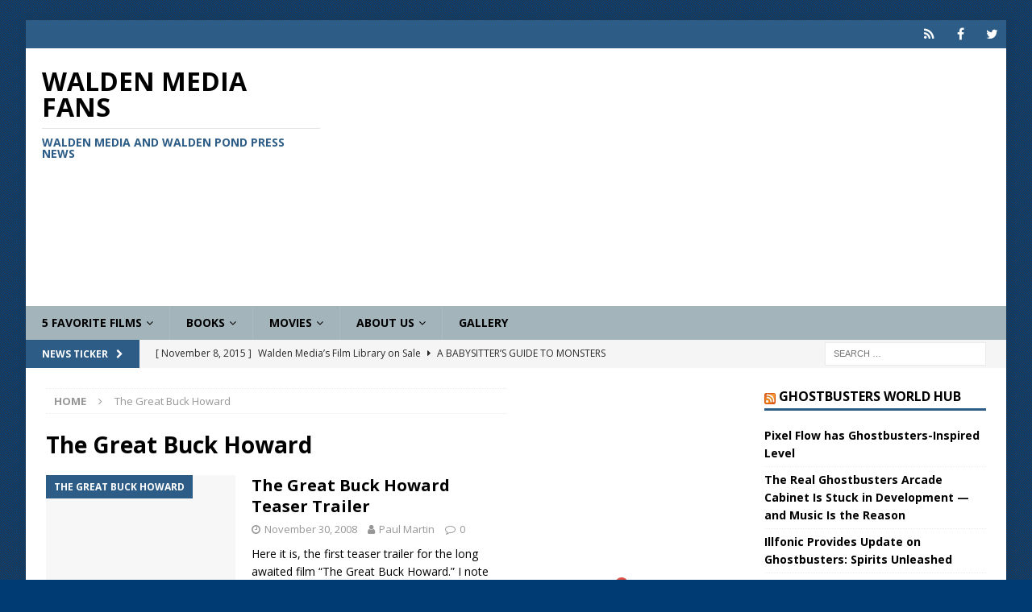

--- FILE ---
content_type: text/html; charset=UTF-8
request_url: http://www.waldenfans.com/category/the-great-buck-howard/
body_size: 20613
content:
<!DOCTYPE html>
<html class="no-js mh-two-sb" lang="en-US">
<head>
<meta charset="UTF-8">
<meta name="viewport" content="width=device-width, initial-scale=1.0">
<link rel="profile" href="http://gmpg.org/xfn/11" />
<meta name='robots' content='index, follow, max-image-preview:large, max-snippet:-1, max-video-preview:-1' />

	<!-- This site is optimized with the Yoast SEO plugin v26.8 - https://yoast.com/product/yoast-seo-wordpress/ -->
	<title>The Great Buck Howard Archives - Walden Media Fans</title>
	<link rel="canonical" href="http://www.waldenfans.com/category/the-great-buck-howard/" />
	<meta property="og:locale" content="en_US" />
	<meta property="og:type" content="article" />
	<meta property="og:title" content="The Great Buck Howard Archives - Walden Media Fans" />
	<meta property="og:url" content="http://www.waldenfans.com/category/the-great-buck-howard/" />
	<meta property="og:site_name" content="Walden Media Fans" />
	<meta name="twitter:card" content="summary_large_image" />
	<script type="application/ld+json" class="yoast-schema-graph">{"@context":"https://schema.org","@graph":[{"@type":"CollectionPage","@id":"http://www.waldenfans.com/category/the-great-buck-howard/","url":"http://www.waldenfans.com/category/the-great-buck-howard/","name":"The Great Buck Howard Archives - Walden Media Fans","isPartOf":{"@id":"http://www.waldenfans.com/#website"},"breadcrumb":{"@id":"http://www.waldenfans.com/category/the-great-buck-howard/#breadcrumb"},"inLanguage":"en-US"},{"@type":"BreadcrumbList","@id":"http://www.waldenfans.com/category/the-great-buck-howard/#breadcrumb","itemListElement":[{"@type":"ListItem","position":1,"name":"Home","item":"http://www.waldenfans.com/"},{"@type":"ListItem","position":2,"name":"The Great Buck Howard"}]},{"@type":"WebSite","@id":"http://www.waldenfans.com/#website","url":"http://www.waldenfans.com/","name":"Walden Media Fans","description":"Walden Media and Walden Pond Press News","potentialAction":[{"@type":"SearchAction","target":{"@type":"EntryPoint","urlTemplate":"http://www.waldenfans.com/?s={search_term_string}"},"query-input":{"@type":"PropertyValueSpecification","valueRequired":true,"valueName":"search_term_string"}}],"inLanguage":"en-US"}]}</script>
	<!-- / Yoast SEO plugin. -->


<link rel='dns-prefetch' href='//www.waldenfans.com' />
<link rel='dns-prefetch' href='//secure.gravatar.com' />
<link rel='dns-prefetch' href='//stats.wp.com' />
<link rel='dns-prefetch' href='//fonts.googleapis.com' />
<link rel='dns-prefetch' href='//v0.wordpress.com' />
<link rel='dns-prefetch' href='//jetpack.wordpress.com' />
<link rel='dns-prefetch' href='//s0.wp.com' />
<link rel='dns-prefetch' href='//public-api.wordpress.com' />
<link rel='dns-prefetch' href='//0.gravatar.com' />
<link rel='dns-prefetch' href='//1.gravatar.com' />
<link rel='dns-prefetch' href='//2.gravatar.com' />
<link rel="alternate" type="application/rss+xml" title="Walden Media Fans &raquo; Feed" href="http://www.waldenfans.com/feed/" />
<link rel="alternate" type="application/rss+xml" title="Walden Media Fans &raquo; Comments Feed" href="http://www.waldenfans.com/comments/feed/" />
<link rel="alternate" type="application/rss+xml" title="Walden Media Fans &raquo; The Great Buck Howard Category Feed" href="http://www.waldenfans.com/category/the-great-buck-howard/feed/" />
<style id='wp-img-auto-sizes-contain-inline-css' type='text/css'>
img:is([sizes=auto i],[sizes^="auto," i]){contain-intrinsic-size:3000px 1500px}
/*# sourceURL=wp-img-auto-sizes-contain-inline-css */
</style>
<style id='wp-emoji-styles-inline-css' type='text/css'>

	img.wp-smiley, img.emoji {
		display: inline !important;
		border: none !important;
		box-shadow: none !important;
		height: 1em !important;
		width: 1em !important;
		margin: 0 0.07em !important;
		vertical-align: -0.1em !important;
		background: none !important;
		padding: 0 !important;
	}
/*# sourceURL=wp-emoji-styles-inline-css */
</style>
<style id='wp-block-library-inline-css' type='text/css'>
:root{--wp-block-synced-color:#7a00df;--wp-block-synced-color--rgb:122,0,223;--wp-bound-block-color:var(--wp-block-synced-color);--wp-editor-canvas-background:#ddd;--wp-admin-theme-color:#007cba;--wp-admin-theme-color--rgb:0,124,186;--wp-admin-theme-color-darker-10:#006ba1;--wp-admin-theme-color-darker-10--rgb:0,107,160.5;--wp-admin-theme-color-darker-20:#005a87;--wp-admin-theme-color-darker-20--rgb:0,90,135;--wp-admin-border-width-focus:2px}@media (min-resolution:192dpi){:root{--wp-admin-border-width-focus:1.5px}}.wp-element-button{cursor:pointer}:root .has-very-light-gray-background-color{background-color:#eee}:root .has-very-dark-gray-background-color{background-color:#313131}:root .has-very-light-gray-color{color:#eee}:root .has-very-dark-gray-color{color:#313131}:root .has-vivid-green-cyan-to-vivid-cyan-blue-gradient-background{background:linear-gradient(135deg,#00d084,#0693e3)}:root .has-purple-crush-gradient-background{background:linear-gradient(135deg,#34e2e4,#4721fb 50%,#ab1dfe)}:root .has-hazy-dawn-gradient-background{background:linear-gradient(135deg,#faaca8,#dad0ec)}:root .has-subdued-olive-gradient-background{background:linear-gradient(135deg,#fafae1,#67a671)}:root .has-atomic-cream-gradient-background{background:linear-gradient(135deg,#fdd79a,#004a59)}:root .has-nightshade-gradient-background{background:linear-gradient(135deg,#330968,#31cdcf)}:root .has-midnight-gradient-background{background:linear-gradient(135deg,#020381,#2874fc)}:root{--wp--preset--font-size--normal:16px;--wp--preset--font-size--huge:42px}.has-regular-font-size{font-size:1em}.has-larger-font-size{font-size:2.625em}.has-normal-font-size{font-size:var(--wp--preset--font-size--normal)}.has-huge-font-size{font-size:var(--wp--preset--font-size--huge)}.has-text-align-center{text-align:center}.has-text-align-left{text-align:left}.has-text-align-right{text-align:right}.has-fit-text{white-space:nowrap!important}#end-resizable-editor-section{display:none}.aligncenter{clear:both}.items-justified-left{justify-content:flex-start}.items-justified-center{justify-content:center}.items-justified-right{justify-content:flex-end}.items-justified-space-between{justify-content:space-between}.screen-reader-text{border:0;clip-path:inset(50%);height:1px;margin:-1px;overflow:hidden;padding:0;position:absolute;width:1px;word-wrap:normal!important}.screen-reader-text:focus{background-color:#ddd;clip-path:none;color:#444;display:block;font-size:1em;height:auto;left:5px;line-height:normal;padding:15px 23px 14px;text-decoration:none;top:5px;width:auto;z-index:100000}html :where(.has-border-color){border-style:solid}html :where([style*=border-top-color]){border-top-style:solid}html :where([style*=border-right-color]){border-right-style:solid}html :where([style*=border-bottom-color]){border-bottom-style:solid}html :where([style*=border-left-color]){border-left-style:solid}html :where([style*=border-width]){border-style:solid}html :where([style*=border-top-width]){border-top-style:solid}html :where([style*=border-right-width]){border-right-style:solid}html :where([style*=border-bottom-width]){border-bottom-style:solid}html :where([style*=border-left-width]){border-left-style:solid}html :where(img[class*=wp-image-]){height:auto;max-width:100%}:where(figure){margin:0 0 1em}html :where(.is-position-sticky){--wp-admin--admin-bar--position-offset:var(--wp-admin--admin-bar--height,0px)}@media screen and (max-width:600px){html :where(.is-position-sticky){--wp-admin--admin-bar--position-offset:0px}}

/*# sourceURL=wp-block-library-inline-css */
</style><style id='global-styles-inline-css' type='text/css'>
:root{--wp--preset--aspect-ratio--square: 1;--wp--preset--aspect-ratio--4-3: 4/3;--wp--preset--aspect-ratio--3-4: 3/4;--wp--preset--aspect-ratio--3-2: 3/2;--wp--preset--aspect-ratio--2-3: 2/3;--wp--preset--aspect-ratio--16-9: 16/9;--wp--preset--aspect-ratio--9-16: 9/16;--wp--preset--color--black: #000000;--wp--preset--color--cyan-bluish-gray: #abb8c3;--wp--preset--color--white: #ffffff;--wp--preset--color--pale-pink: #f78da7;--wp--preset--color--vivid-red: #cf2e2e;--wp--preset--color--luminous-vivid-orange: #ff6900;--wp--preset--color--luminous-vivid-amber: #fcb900;--wp--preset--color--light-green-cyan: #7bdcb5;--wp--preset--color--vivid-green-cyan: #00d084;--wp--preset--color--pale-cyan-blue: #8ed1fc;--wp--preset--color--vivid-cyan-blue: #0693e3;--wp--preset--color--vivid-purple: #9b51e0;--wp--preset--gradient--vivid-cyan-blue-to-vivid-purple: linear-gradient(135deg,rgb(6,147,227) 0%,rgb(155,81,224) 100%);--wp--preset--gradient--light-green-cyan-to-vivid-green-cyan: linear-gradient(135deg,rgb(122,220,180) 0%,rgb(0,208,130) 100%);--wp--preset--gradient--luminous-vivid-amber-to-luminous-vivid-orange: linear-gradient(135deg,rgb(252,185,0) 0%,rgb(255,105,0) 100%);--wp--preset--gradient--luminous-vivid-orange-to-vivid-red: linear-gradient(135deg,rgb(255,105,0) 0%,rgb(207,46,46) 100%);--wp--preset--gradient--very-light-gray-to-cyan-bluish-gray: linear-gradient(135deg,rgb(238,238,238) 0%,rgb(169,184,195) 100%);--wp--preset--gradient--cool-to-warm-spectrum: linear-gradient(135deg,rgb(74,234,220) 0%,rgb(151,120,209) 20%,rgb(207,42,186) 40%,rgb(238,44,130) 60%,rgb(251,105,98) 80%,rgb(254,248,76) 100%);--wp--preset--gradient--blush-light-purple: linear-gradient(135deg,rgb(255,206,236) 0%,rgb(152,150,240) 100%);--wp--preset--gradient--blush-bordeaux: linear-gradient(135deg,rgb(254,205,165) 0%,rgb(254,45,45) 50%,rgb(107,0,62) 100%);--wp--preset--gradient--luminous-dusk: linear-gradient(135deg,rgb(255,203,112) 0%,rgb(199,81,192) 50%,rgb(65,88,208) 100%);--wp--preset--gradient--pale-ocean: linear-gradient(135deg,rgb(255,245,203) 0%,rgb(182,227,212) 50%,rgb(51,167,181) 100%);--wp--preset--gradient--electric-grass: linear-gradient(135deg,rgb(202,248,128) 0%,rgb(113,206,126) 100%);--wp--preset--gradient--midnight: linear-gradient(135deg,rgb(2,3,129) 0%,rgb(40,116,252) 100%);--wp--preset--font-size--small: 13px;--wp--preset--font-size--medium: 20px;--wp--preset--font-size--large: 36px;--wp--preset--font-size--x-large: 42px;--wp--preset--spacing--20: 0.44rem;--wp--preset--spacing--30: 0.67rem;--wp--preset--spacing--40: 1rem;--wp--preset--spacing--50: 1.5rem;--wp--preset--spacing--60: 2.25rem;--wp--preset--spacing--70: 3.38rem;--wp--preset--spacing--80: 5.06rem;--wp--preset--shadow--natural: 6px 6px 9px rgba(0, 0, 0, 0.2);--wp--preset--shadow--deep: 12px 12px 50px rgba(0, 0, 0, 0.4);--wp--preset--shadow--sharp: 6px 6px 0px rgba(0, 0, 0, 0.2);--wp--preset--shadow--outlined: 6px 6px 0px -3px rgb(255, 255, 255), 6px 6px rgb(0, 0, 0);--wp--preset--shadow--crisp: 6px 6px 0px rgb(0, 0, 0);}:where(.is-layout-flex){gap: 0.5em;}:where(.is-layout-grid){gap: 0.5em;}body .is-layout-flex{display: flex;}.is-layout-flex{flex-wrap: wrap;align-items: center;}.is-layout-flex > :is(*, div){margin: 0;}body .is-layout-grid{display: grid;}.is-layout-grid > :is(*, div){margin: 0;}:where(.wp-block-columns.is-layout-flex){gap: 2em;}:where(.wp-block-columns.is-layout-grid){gap: 2em;}:where(.wp-block-post-template.is-layout-flex){gap: 1.25em;}:where(.wp-block-post-template.is-layout-grid){gap: 1.25em;}.has-black-color{color: var(--wp--preset--color--black) !important;}.has-cyan-bluish-gray-color{color: var(--wp--preset--color--cyan-bluish-gray) !important;}.has-white-color{color: var(--wp--preset--color--white) !important;}.has-pale-pink-color{color: var(--wp--preset--color--pale-pink) !important;}.has-vivid-red-color{color: var(--wp--preset--color--vivid-red) !important;}.has-luminous-vivid-orange-color{color: var(--wp--preset--color--luminous-vivid-orange) !important;}.has-luminous-vivid-amber-color{color: var(--wp--preset--color--luminous-vivid-amber) !important;}.has-light-green-cyan-color{color: var(--wp--preset--color--light-green-cyan) !important;}.has-vivid-green-cyan-color{color: var(--wp--preset--color--vivid-green-cyan) !important;}.has-pale-cyan-blue-color{color: var(--wp--preset--color--pale-cyan-blue) !important;}.has-vivid-cyan-blue-color{color: var(--wp--preset--color--vivid-cyan-blue) !important;}.has-vivid-purple-color{color: var(--wp--preset--color--vivid-purple) !important;}.has-black-background-color{background-color: var(--wp--preset--color--black) !important;}.has-cyan-bluish-gray-background-color{background-color: var(--wp--preset--color--cyan-bluish-gray) !important;}.has-white-background-color{background-color: var(--wp--preset--color--white) !important;}.has-pale-pink-background-color{background-color: var(--wp--preset--color--pale-pink) !important;}.has-vivid-red-background-color{background-color: var(--wp--preset--color--vivid-red) !important;}.has-luminous-vivid-orange-background-color{background-color: var(--wp--preset--color--luminous-vivid-orange) !important;}.has-luminous-vivid-amber-background-color{background-color: var(--wp--preset--color--luminous-vivid-amber) !important;}.has-light-green-cyan-background-color{background-color: var(--wp--preset--color--light-green-cyan) !important;}.has-vivid-green-cyan-background-color{background-color: var(--wp--preset--color--vivid-green-cyan) !important;}.has-pale-cyan-blue-background-color{background-color: var(--wp--preset--color--pale-cyan-blue) !important;}.has-vivid-cyan-blue-background-color{background-color: var(--wp--preset--color--vivid-cyan-blue) !important;}.has-vivid-purple-background-color{background-color: var(--wp--preset--color--vivid-purple) !important;}.has-black-border-color{border-color: var(--wp--preset--color--black) !important;}.has-cyan-bluish-gray-border-color{border-color: var(--wp--preset--color--cyan-bluish-gray) !important;}.has-white-border-color{border-color: var(--wp--preset--color--white) !important;}.has-pale-pink-border-color{border-color: var(--wp--preset--color--pale-pink) !important;}.has-vivid-red-border-color{border-color: var(--wp--preset--color--vivid-red) !important;}.has-luminous-vivid-orange-border-color{border-color: var(--wp--preset--color--luminous-vivid-orange) !important;}.has-luminous-vivid-amber-border-color{border-color: var(--wp--preset--color--luminous-vivid-amber) !important;}.has-light-green-cyan-border-color{border-color: var(--wp--preset--color--light-green-cyan) !important;}.has-vivid-green-cyan-border-color{border-color: var(--wp--preset--color--vivid-green-cyan) !important;}.has-pale-cyan-blue-border-color{border-color: var(--wp--preset--color--pale-cyan-blue) !important;}.has-vivid-cyan-blue-border-color{border-color: var(--wp--preset--color--vivid-cyan-blue) !important;}.has-vivid-purple-border-color{border-color: var(--wp--preset--color--vivid-purple) !important;}.has-vivid-cyan-blue-to-vivid-purple-gradient-background{background: var(--wp--preset--gradient--vivid-cyan-blue-to-vivid-purple) !important;}.has-light-green-cyan-to-vivid-green-cyan-gradient-background{background: var(--wp--preset--gradient--light-green-cyan-to-vivid-green-cyan) !important;}.has-luminous-vivid-amber-to-luminous-vivid-orange-gradient-background{background: var(--wp--preset--gradient--luminous-vivid-amber-to-luminous-vivid-orange) !important;}.has-luminous-vivid-orange-to-vivid-red-gradient-background{background: var(--wp--preset--gradient--luminous-vivid-orange-to-vivid-red) !important;}.has-very-light-gray-to-cyan-bluish-gray-gradient-background{background: var(--wp--preset--gradient--very-light-gray-to-cyan-bluish-gray) !important;}.has-cool-to-warm-spectrum-gradient-background{background: var(--wp--preset--gradient--cool-to-warm-spectrum) !important;}.has-blush-light-purple-gradient-background{background: var(--wp--preset--gradient--blush-light-purple) !important;}.has-blush-bordeaux-gradient-background{background: var(--wp--preset--gradient--blush-bordeaux) !important;}.has-luminous-dusk-gradient-background{background: var(--wp--preset--gradient--luminous-dusk) !important;}.has-pale-ocean-gradient-background{background: var(--wp--preset--gradient--pale-ocean) !important;}.has-electric-grass-gradient-background{background: var(--wp--preset--gradient--electric-grass) !important;}.has-midnight-gradient-background{background: var(--wp--preset--gradient--midnight) !important;}.has-small-font-size{font-size: var(--wp--preset--font-size--small) !important;}.has-medium-font-size{font-size: var(--wp--preset--font-size--medium) !important;}.has-large-font-size{font-size: var(--wp--preset--font-size--large) !important;}.has-x-large-font-size{font-size: var(--wp--preset--font-size--x-large) !important;}
/*# sourceURL=global-styles-inline-css */
</style>

<style id='classic-theme-styles-inline-css' type='text/css'>
/*! This file is auto-generated */
.wp-block-button__link{color:#fff;background-color:#32373c;border-radius:9999px;box-shadow:none;text-decoration:none;padding:calc(.667em + 2px) calc(1.333em + 2px);font-size:1.125em}.wp-block-file__button{background:#32373c;color:#fff;text-decoration:none}
/*# sourceURL=/wp-includes/css/classic-themes.min.css */
</style>
<link rel='stylesheet' id='contact-form-7-css' href='http://www.waldenfans.com/wp-content/plugins/contact-form-7/includes/css/styles.css?ver=6.1.4' type='text/css' media='all' />
<link rel='stylesheet' id='wp-polls-css' href='http://www.waldenfans.com/wp-content/plugins/wp-polls/polls-css.css?ver=2.77.3' type='text/css' media='all' />
<style id='wp-polls-inline-css' type='text/css'>
.wp-polls .pollbar {
	margin: 1px;
	font-size: 6px;
	line-height: 8px;
	height: 8px;
	background-image: url('http://www.waldenfans.com/wp-content/plugins/wp-polls/images/default/pollbg.gif');
	border: 1px solid #c8c8c8;
}

/*# sourceURL=wp-polls-inline-css */
</style>
<link rel='stylesheet' id='mh-magazine-css' href='http://www.waldenfans.com/wp-content/themes/mh-magazine/style.css?ver=3.9.9' type='text/css' media='all' />
<link rel='stylesheet' id='mh-font-awesome-css' href='http://www.waldenfans.com/wp-content/themes/mh-magazine/includes/font-awesome.min.css' type='text/css' media='all' />
<link crossorigin="anonymous" rel='stylesheet' id='mh-google-fonts-css' href='https://fonts.googleapis.com/css?family=Open+Sans:300,400,400italic,600,700' type='text/css' media='all' />
<style id='jetpack_facebook_likebox-inline-css' type='text/css'>
.widget_facebook_likebox {
	overflow: hidden;
}

/*# sourceURL=http://www.waldenfans.com/wp-content/plugins/jetpack/modules/widgets/facebook-likebox/style.css */
</style>
<script type="text/javascript" src="http://www.waldenfans.com/wp-includes/js/jquery/jquery.min.js?ver=3.7.1" id="jquery-core-js"></script>
<script type="text/javascript" src="http://www.waldenfans.com/wp-includes/js/jquery/jquery-migrate.min.js?ver=3.4.1" id="jquery-migrate-js"></script>
<script type="text/javascript" src="http://www.waldenfans.com/wp-content/themes/mh-magazine/js/scripts.js?ver=3.9.9" id="mh-scripts-js"></script>
<link rel="https://api.w.org/" href="http://www.waldenfans.com/wp-json/" /><link rel="alternate" title="JSON" type="application/json" href="http://www.waldenfans.com/wp-json/wp/v2/categories/33" /><link rel="EditURI" type="application/rsd+xml" title="RSD" href="http://www.waldenfans.com/xmlrpc.php?rsd" />
<meta name="generator" content="WordPress 6.9" />
  <script src="https://cdn.onesignal.com/sdks/web/v16/OneSignalSDK.page.js" defer></script>
  <script>
          window.OneSignalDeferred = window.OneSignalDeferred || [];
          OneSignalDeferred.push(async function(OneSignal) {
            await OneSignal.init({
              appId: "",
              serviceWorkerOverrideForTypical: true,
              path: "http://www.waldenfans.com/wp-content/plugins/onesignal-free-web-push-notifications/sdk_files/",
              serviceWorkerParam: { scope: "/wp-content/plugins/onesignal-free-web-push-notifications/sdk_files/push/onesignal/" },
              serviceWorkerPath: "OneSignalSDKWorker.js",
            });
          });

          // Unregister the legacy OneSignal service worker to prevent scope conflicts
          if (navigator.serviceWorker) {
            navigator.serviceWorker.getRegistrations().then((registrations) => {
              // Iterate through all registered service workers
              registrations.forEach((registration) => {
                // Check the script URL to identify the specific service worker
                if (registration.active && registration.active.scriptURL.includes('OneSignalSDKWorker.js.php')) {
                  // Unregister the service worker
                  registration.unregister().then((success) => {
                    if (success) {
                      console.log('OneSignalSW: Successfully unregistered:', registration.active.scriptURL);
                    } else {
                      console.log('OneSignalSW: Failed to unregister:', registration.active.scriptURL);
                    }
                  });
                }
              });
            }).catch((error) => {
              console.error('Error fetching service worker registrations:', error);
            });
        }
        </script>
	<style>img#wpstats{display:none}</style>
		<style type="text/css">
.mh-navigation li:hover, .mh-navigation ul li:hover > ul, .mh-main-nav-wrap, .mh-main-nav, .mh-social-nav li a:hover, .entry-tags li, .mh-slider-caption, .mh-widget-layout8 .mh-widget-title .mh-footer-widget-title-inner, .mh-widget-col-1 .mh-slider-caption, .mh-widget-col-1 .mh-posts-lineup-caption, .mh-carousel-layout1, .mh-spotlight-widget, .mh-social-widget li a, .mh-author-bio-widget, .mh-footer-widget .mh-tab-comment-excerpt, .mh-nip-item:hover .mh-nip-overlay, .mh-widget .tagcloud a, .mh-footer-widget .tagcloud a, .mh-footer, .mh-copyright-wrap, input[type=submit]:hover, #infinite-handle span:hover { background: #a3b4bb; }
.mh-extra-nav-bg { background: rgba(163, 180, 187, 0.2); }
.mh-slider-caption, .mh-posts-stacked-title, .mh-posts-lineup-caption { background: #a3b4bb; background: rgba(163, 180, 187, 0.8); }
@media screen and (max-width: 900px) { #mh-mobile .mh-slider-caption, #mh-mobile .mh-posts-lineup-caption { background: rgba(163, 180, 187, 1); } }
.slicknav_menu, .slicknav_nav ul, #mh-mobile .mh-footer-widget .mh-posts-stacked-overlay { border-color: #a3b4bb; }
.mh-copyright, .mh-copyright a { color: #fff; }
.mh-widget-layout4 .mh-widget-title { background: #2d5d87; background: rgba(45, 93, 135, 0.6); }
.mh-preheader, .mh-wide-layout .mh-subheader, .mh-ticker-title, .mh-main-nav li:hover, .mh-footer-nav, .slicknav_menu, .slicknav_btn, .slicknav_nav .slicknav_item:hover, .slicknav_nav a:hover, .mh-back-to-top, .mh-subheading, .entry-tags .fa, .entry-tags li:hover, .mh-widget-layout2 .mh-widget-title, .mh-widget-layout4 .mh-widget-title-inner, .mh-widget-layout4 .mh-footer-widget-title, .mh-widget-layout5 .mh-widget-title-inner, .mh-widget-layout6 .mh-widget-title, #mh-mobile .flex-control-paging li a.flex-active, .mh-image-caption, .mh-carousel-layout1 .mh-carousel-caption, .mh-tab-button.active, .mh-tab-button.active:hover, .mh-footer-widget .mh-tab-button.active, .mh-social-widget li:hover a, .mh-footer-widget .mh-social-widget li a, .mh-footer-widget .mh-author-bio-widget, .tagcloud a:hover, .mh-widget .tagcloud a:hover, .mh-footer-widget .tagcloud a:hover, .mh-posts-stacked-item .mh-meta, .page-numbers:hover, .mh-loop-pagination .current, .mh-comments-pagination .current, .pagelink, a:hover .pagelink, input[type=submit], #infinite-handle span { background: #2d5d87; }
.mh-main-nav-wrap .slicknav_nav ul, blockquote, .mh-widget-layout1 .mh-widget-title, .mh-widget-layout3 .mh-widget-title, .mh-widget-layout5 .mh-widget-title, .mh-widget-layout8 .mh-widget-title:after, #mh-mobile .mh-slider-caption, .mh-carousel-layout1, .mh-spotlight-widget, .mh-author-bio-widget, .mh-author-bio-title, .mh-author-bio-image-frame, .mh-video-widget, .mh-tab-buttons, textarea:hover, input[type=text]:hover, input[type=email]:hover, input[type=tel]:hover, input[type=url]:hover { border-color: #2d5d87; }
.mh-header-tagline, .mh-dropcap, .mh-carousel-layout1 .flex-direction-nav a, .mh-carousel-layout2 .mh-carousel-caption, .mh-posts-digest-small-category, .mh-posts-lineup-more, .bypostauthor .fn:after, .mh-comment-list .comment-reply-link:before, #respond #cancel-comment-reply-link:before { color: #2d5d87; }
#mh-mobile .mh-header-nav li:hover a, .mh-main-nav li a, .mh-extra-nav li:hover a, .mh-footer-nav li:hover a, .mh-social-nav li:hover .fa-mh-social, .mh-main-nav-wrap .slicknav_menu a, .mh-main-nav-wrap .slicknav_menu a:hover, .entry-tags a, .mh-slider-caption, .mh-slider-caption a, .mh-slider-caption a:hover, .mh-spotlight-widget, #mh-mobile .mh-spotlight-widget a, #mh-mobile .mh-spotlight-widget a:hover, .mh-spotlight-widget .mh-spotlight-meta, .mh-posts-stacked-title a, .mh-posts-stacked-title a:hover, .mh-posts-lineup-widget a, .mh-posts-lineup-widget a:hover, .mh-posts-lineup-caption, .mh-footer-widget .mh-tabbed-widget, .mh-footer-widget .mh-tabbed-widget a, .mh-footer-widget .mh-tabbed-widget a:hover, .mh-author-bio-title, .mh-author-bio-text, .mh-social-widget .fa-mh-social, .mh-footer, .mh-footer a, .mh-footer a:hover, .mh-footer .mh-meta, .mh-footer .mh-meta a, .mh-footer .mh-meta a:hover, .mh-footer .wp-caption-text, .mh-widget-layout1 .mh-widget-title.mh-footer-widget-title, .mh-widget-layout1 .mh-widget-title.mh-footer-widget-title a, .mh-widget-layout3 .mh-widget-title.mh-footer-widget-title, .mh-widget-layout3 .mh-widget-title.mh-footer-widget-title a, .mh-widget-layout7 .mh-widget-title.mh-footer-widget-title, .mh-widget-layout7 .mh-widget-title.mh-footer-widget-title a, .mh-widget-layout8 .mh-widget-title.mh-footer-widget-title, .mh-widget-layout8 .mh-widget-title.mh-footer-widget-title a, .mh-copyright, .mh-copyright a, .mh-copyright a:hover, .tagcloud a, .mh-tabbed-widget .tagcloud a, input[type=submit]:hover, #infinite-handle span:hover { color: #000000; }
.mh-main-nav-wrap .slicknav_menu .slicknav_icon-bar { background: #000000; }
</style>
<!--[if lt IE 9]>
<script src="http://www.waldenfans.com/wp-content/themes/mh-magazine/js/css3-mediaqueries.js"></script>
<![endif]-->
<style type="text/css" id="custom-background-css">
body.custom-background { background-color: #003c73; background-image: url("http://www.waldenfans.com/wp-content/uploads/2018/01/bg.jpg"); background-position: left top; background-size: auto; background-repeat: repeat; background-attachment: scroll; }
</style>
	<!-- There is no amphtml version available for this URL. --></head>
<body id="mh-mobile" class="archive category category-the-great-buck-howard category-33 custom-background wp-theme-mh-magazine mh-boxed-layout mh-right-sb mh-loop-layout1 mh-widget-layout1" itemscope="itemscope" itemtype="https://schema.org/WebPage">
<div class="mh-container mh-container-outer">
<div class="mh-header-nav-mobile clearfix"></div>
	<div class="mh-preheader">
    	<div class="mh-container mh-container-inner mh-row clearfix">
							<div class="mh-header-bar-content mh-header-bar-top-left mh-col-2-3 clearfix">
									</div>
										<div class="mh-header-bar-content mh-header-bar-top-right mh-col-1-3 clearfix">
											<nav class="mh-social-icons mh-social-nav mh-social-nav-top clearfix" itemscope="itemscope" itemtype="https://schema.org/SiteNavigationElement">
							<div class="menu-social-container"><ul id="menu-social" class="menu"><li id="menu-item-5188" class="menu-item menu-item-type-custom menu-item-object-custom menu-item-5188"><a href="https://plus.google.com/+WaldenFansite"><i class="fa fa-mh-social"></i><span class="screen-reader-text">Google Plus</span></a></li>
<li id="menu-item-5189" class="menu-item menu-item-type-custom menu-item-object-custom menu-item-5189"><a href="https://www.facebook.com/WaldenFans/"><i class="fa fa-mh-social"></i><span class="screen-reader-text">Facebook</span></a></li>
<li id="menu-item-5190" class="menu-item menu-item-type-custom menu-item-object-custom menu-item-5190"><a href="https://twitter.com/waldenfans"><i class="fa fa-mh-social"></i><span class="screen-reader-text">Twitter</span></a></li>
</ul></div>						</nav>
									</div>
					</div>
	</div>
<header class="mh-header" itemscope="itemscope" itemtype="https://schema.org/WPHeader">
	<div class="mh-container mh-container-inner clearfix">
		<div class="mh-custom-header clearfix">
<div class="mh-header-columns mh-row clearfix">
<div class="mh-col-1-3 mh-site-identity">
<div class="mh-site-logo" role="banner" itemscope="itemscope" itemtype="https://schema.org/Brand">
<div class="mh-header-text">
<a class="mh-header-text-link" href="http://www.waldenfans.com/" title="Walden Media Fans" rel="home">
<h2 class="mh-header-title">Walden Media Fans</h2>
<h3 class="mh-header-tagline">Walden Media and Walden Pond Press News</h3>
</a>
</div>
</div>
</div>
<aside class="mh-col-2-3 mh-header-widget-2">
<div id="custom_html-4" class="widget_text mh-widget mh-header-2 widget_custom_html"><div class="textwidget custom-html-widget"><script async src="//pagead2.googlesyndication.com/pagead/js/adsbygoogle.js"></script>
<!-- WaldenFans Responsive -->
<ins class="adsbygoogle"
     style="display:block"
     data-ad-client="ca-pub-4600908127992072"
     data-ad-slot="8876964278"
     data-ad-format="auto"></ins>
<script>
(adsbygoogle = window.adsbygoogle || []).push({});
</script></div></div></aside>
</div>
</div>
	</div>
	<div class="mh-main-nav-wrap">
		<nav class="mh-navigation mh-main-nav mh-container mh-container-inner clearfix" itemscope="itemscope" itemtype="https://schema.org/SiteNavigationElement">
			<div class="menu-main-menu-container"><ul id="menu-main-menu" class="menu"><li id="menu-item-5171" class="menu-item menu-item-type-custom menu-item-object-custom menu-item-has-children menu-item-5171"><a href="#">5 Favorite Films</a>
<ul class="sub-menu">
	<li id="menu-item-5172" class="menu-item menu-item-type-post_type menu-item-object-page menu-item-5172"><a href="http://www.waldenfans.com/movies/bandslam/">Bandslam</a></li>
	<li id="menu-item-5176" class="menu-item menu-item-type-post_type menu-item-object-page menu-item-5176"><a href="http://www.waldenfans.com/movies/bridge-to-terabithia/">Bridge to Terabithia</a></li>
	<li id="menu-item-5174" class="menu-item menu-item-type-post_type menu-item-object-page menu-item-5174"><a href="http://www.waldenfans.com/movies/city-of-ember/">City of Ember</a></li>
	<li id="menu-item-5173" class="menu-item menu-item-type-post_type menu-item-object-page menu-item-5173"><a href="http://www.waldenfans.com/movies/mr-magoriums-wonder-emporium/">Mr. Magorium&#8217;s Wonder Emporium</a></li>
	<li id="menu-item-5175" class="menu-item menu-item-type-post_type menu-item-object-page menu-item-5175"><a href="http://www.waldenfans.com/movies/ramona-and-beezus/">Ramona and Beezus</a></li>
</ul>
</li>
<li id="menu-item-5177" class="menu-item menu-item-type-post_type menu-item-object-page menu-item-has-children menu-item-5177"><a href="http://www.waldenfans.com/books/">Books</a>
<ul class="sub-menu">
	<li id="menu-item-5178" class="menu-item menu-item-type-post_type menu-item-object-page menu-item-5178"><a href="http://www.waldenfans.com/books/books-coming-soon/">Coming Soon</a></li>
</ul>
</li>
<li id="menu-item-5179" class="menu-item menu-item-type-post_type menu-item-object-page menu-item-has-children menu-item-5179"><a href="http://www.waldenfans.com/movies/">Movies</a>
<ul class="sub-menu">
	<li id="menu-item-5180" class="menu-item menu-item-type-post_type menu-item-object-page menu-item-5180"><a href="http://www.waldenfans.com/movies/movies-coming-soon/">Coming Soon</a></li>
	<li id="menu-item-5181" class="menu-item menu-item-type-post_type menu-item-object-page menu-item-5181"><a href="http://www.waldenfans.com/movies/movies-unknown-status/">Unknown Status</a></li>
</ul>
</li>
<li id="menu-item-5182" class="menu-item menu-item-type-post_type menu-item-object-page menu-item-has-children menu-item-5182"><a href="http://www.waldenfans.com/about-us/">About Us</a>
<ul class="sub-menu">
	<li id="menu-item-5183" class="menu-item menu-item-type-post_type menu-item-object-page menu-item-5183"><a href="http://www.waldenfans.com/contact-us/">Contact Us</a></li>
	<li id="menu-item-5184" class="menu-item menu-item-type-post_type menu-item-object-page menu-item-5184"><a href="http://www.waldenfans.com/join-our-team/">Join Our Team</a></li>
	<li id="menu-item-5185" class="menu-item menu-item-type-post_type menu-item-object-page menu-item-5185"><a href="http://www.waldenfans.com/links-page/">Links</a></li>
</ul>
</li>
<li id="menu-item-5186" class="menu-item menu-item-type-custom menu-item-object-custom menu-item-5186"><a href="http://www.waldenfans.com/gallery/">Gallery</a></li>
</ul></div>		</nav>
	</div>
	</header>
	<div class="mh-subheader">
		<div class="mh-container mh-container-inner mh-row clearfix">
							<div class="mh-header-bar-content mh-header-bar-bottom-left mh-col-2-3 clearfix">
											<div class="mh-header-ticker mh-header-ticker-bottom">
							<div class="mh-ticker-bottom">
			<div class="mh-ticker-title mh-ticker-title-bottom">
			News Ticker<i class="fa fa-chevron-right"></i>		</div>
		<div class="mh-ticker-content mh-ticker-content-bottom">
		<ul id="mh-ticker-loop-bottom">				<li class="mh-ticker-item mh-ticker-item-bottom">
					<a href="http://www.waldenfans.com/walden-medias-film-library-on-sale/" title="Walden Media&#8217;s Film Library on Sale">
						<span class="mh-ticker-item-date mh-ticker-item-date-bottom">
                        	[ November 8, 2015 ]                        </span>
						<span class="mh-ticker-item-title mh-ticker-item-title-bottom">
							Walden Media&#8217;s Film Library on Sale						</span>
													<span class="mh-ticker-item-cat mh-ticker-item-cat-bottom">
								<i class="fa fa-caret-right"></i>
																A Babysitter’s Guide to Monsters							</span>
											</a>
				</li>				<li class="mh-ticker-item mh-ticker-item-bottom">
					<a href="http://www.waldenfans.com/the-giver-is-now-available-on-blu-ray/" title="The Giver is Now Available on Blu-ray!">
						<span class="mh-ticker-item-date mh-ticker-item-date-bottom">
                        	[ November 30, 2014 ]                        </span>
						<span class="mh-ticker-item-title mh-ticker-item-title-bottom">
							The Giver is Now Available on Blu-ray!						</span>
													<span class="mh-ticker-item-cat mh-ticker-item-cat-bottom">
								<i class="fa fa-caret-right"></i>
																The Giver							</span>
											</a>
				</li>				<li class="mh-ticker-item mh-ticker-item-bottom">
					<a href="http://www.waldenfans.com/mel-gibson-may-direct-hacksaw-ridge-with-andrew-garfield-starring/" title="Mel Gibson may direct &#8216;Hacksaw Ridge&#8217; with Andrew Garfield starring!">
						<span class="mh-ticker-item-date mh-ticker-item-date-bottom">
                        	[ November 30, 2014 ]                        </span>
						<span class="mh-ticker-item-title mh-ticker-item-title-bottom">
							Mel Gibson may direct &#8216;Hacksaw Ridge&#8217; with Andrew Garfield starring!						</span>
													<span class="mh-ticker-item-cat mh-ticker-item-cat-bottom">
								<i class="fa fa-caret-right"></i>
																Hacksaw Ridge							</span>
											</a>
				</li>				<li class="mh-ticker-item mh-ticker-item-bottom">
					<a href="http://www.waldenfans.com/walden-media-sets-screenwriters-for-journey-3-and-journey-4/" title="Walden Media sets Screenwriters for &#8220;Journey 3&#8221; and &#8220;Journey 4&#8221;">
						<span class="mh-ticker-item-date mh-ticker-item-date-bottom">
                        	[ August 17, 2014 ]                        </span>
						<span class="mh-ticker-item-title mh-ticker-item-title-bottom">
							Walden Media sets Screenwriters for &#8220;Journey 3&#8221; and &#8220;Journey 4&#8221;						</span>
													<span class="mh-ticker-item-cat mh-ticker-item-cat-bottom">
								<i class="fa fa-caret-right"></i>
																Journey 3							</span>
											</a>
				</li>				<li class="mh-ticker-item mh-ticker-item-bottom">
					<a href="http://www.waldenfans.com/should-i-see-the-giver/" title="Should I see &#8216;The Giver?&#8217;">
						<span class="mh-ticker-item-date mh-ticker-item-date-bottom">
                        	[ August 16, 2014 ]                        </span>
						<span class="mh-ticker-item-title mh-ticker-item-title-bottom">
							Should I see &#8216;The Giver?&#8217;						</span>
													<span class="mh-ticker-item-cat mh-ticker-item-cat-bottom">
								<i class="fa fa-caret-right"></i>
																The Giver							</span>
											</a>
				</li>		</ul>
	</div>
</div>						</div>
									</div>
										<div class="mh-header-bar-content mh-header-bar-bottom-right mh-col-1-3 clearfix">
											<aside class="mh-header-search mh-header-search-bottom">
							<form role="search" method="get" class="search-form" action="http://www.waldenfans.com/">
				<label>
					<span class="screen-reader-text">Search for:</span>
					<input type="search" class="search-field" placeholder="Search &hellip;" value="" name="s" />
				</label>
				<input type="submit" class="search-submit" value="Search" />
			</form>						</aside>
									</div>
					</div>
	</div>
<div class="mh-wrapper clearfix">
	<div class="mh-main clearfix">
		<div id="main-content" class="mh-loop mh-content" role="main"><nav class="mh-breadcrumb" itemscope itemtype="http://schema.org/BreadcrumbList"><span itemprop="itemListElement" itemscope itemtype="http://schema.org/ListItem"><a href="http://www.waldenfans.com" itemprop="item"><span itemprop="name">Home</span></a><meta itemprop="position" content="1" /></span><span class="mh-breadcrumb-delimiter"><i class="fa fa-angle-right"></i></span>The Great Buck Howard</nav>
				<header class="page-header"><h1 class="page-title">The Great Buck Howard</h1>				</header><article class="mh-posts-list-item clearfix post-23 post type-post status-publish format-standard hentry category-the-great-buck-howard tag-teaser tag-the-great-buck-howard tag-trailer">
	<figure class="mh-posts-list-thumb">
		<a class="mh-thumb-icon mh-thumb-icon-small-mobile" href="http://www.waldenfans.com/the-great-buck-howard-teaser-trailer/"><img class="mh-image-placeholder" src="http://www.waldenfans.com/wp-content/themes/mh-magazine/images/placeholder-medium.png" alt="No Picture" />		</a>
					<div class="mh-image-caption mh-posts-list-caption">
				The Great Buck Howard			</div>
			</figure>
	<div class="mh-posts-list-content clearfix">
		<header class="mh-posts-list-header">
			<h3 class="entry-title mh-posts-list-title">
				<a href="http://www.waldenfans.com/the-great-buck-howard-teaser-trailer/" title="The Great Buck Howard Teaser Trailer" rel="bookmark">
					The Great Buck Howard Teaser Trailer				</a>
			</h3>
			<div class="mh-meta entry-meta">
<span class="entry-meta-date updated"><i class="fa fa-clock-o"></i><a href="http://www.waldenfans.com/2008/11/">November 30, 2008</a></span>
<span class="entry-meta-author author vcard"><i class="fa fa-user"></i><a class="fn" href="http://www.waldenfans.com/author/admin/">Paul Martin</a></span>
<span class="entry-meta-comments"><i class="fa fa-comment-o"></i><a href="http://www.waldenfans.com/the-great-buck-howard-teaser-trailer/#respond" class="mh-comment-count-link" >0</a></span>
</div>
		</header>
		<div class="mh-posts-list-excerpt clearfix">
			<div class="mh-excerpt"><p>Here it is, the first teaser trailer for the long awaited film &#8220;The Great Buck Howard.&#8221; I note the lack of a Walden Media logo as a bit precarious, but perhaps they decided to release <a class="mh-excerpt-more" href="http://www.waldenfans.com/the-great-buck-howard-teaser-trailer/" title="The Great Buck Howard Teaser Trailer">[&#8230;]</a></p>
</div>		</div>
	</div>
</article><article class="mh-posts-list-item clearfix post-24 post type-post status-publish format-standard has-post-thumbnail hentry category-the-great-buck-howard tag-one-sheet tag-poster tag-the-great-buck-howard">
	<figure class="mh-posts-list-thumb">
		<a class="mh-thumb-icon mh-thumb-icon-small-mobile" href="http://www.waldenfans.com/the-great-buck-howard-one-sheet/"><img width="166" height="245" src="http://www.waldenfans.com/wp-content/uploads/2008/11/greatbuckhowardposter.jpg" class="attachment-mh-magazine-medium size-mh-magazine-medium wp-post-image" alt="The Great Buck Howard One-Sheet" title="The Great Buck Howard One-Sheet" decoding="async" data-attachment-id="3627" data-permalink="http://www.waldenfans.com/the-great-buck-howard-one-sheet/zemanta-related-posts-thumbnail-77/" data-orig-file="http://www.waldenfans.com/wp-content/uploads/2008/11/greatbuckhowardposter.jpg" data-orig-size="223,330" data-comments-opened="1" data-image-meta="{&quot;aperture&quot;:&quot;0&quot;,&quot;credit&quot;:&quot;&quot;,&quot;camera&quot;:&quot;&quot;,&quot;caption&quot;:&quot;&quot;,&quot;created_timestamp&quot;:&quot;0&quot;,&quot;copyright&quot;:&quot;&quot;,&quot;focal_length&quot;:&quot;0&quot;,&quot;iso&quot;:&quot;0&quot;,&quot;shutter_speed&quot;:&quot;0&quot;,&quot;title&quot;:&quot;&quot;}" data-image-title="Zemanta Related Posts Thumbnail" data-image-description="" data-image-caption="" data-medium-file="http://www.waldenfans.com/wp-content/uploads/2008/11/greatbuckhowardposter-202x300.jpg" data-large-file="http://www.waldenfans.com/wp-content/uploads/2008/11/greatbuckhowardposter.jpg" />		</a>
					<div class="mh-image-caption mh-posts-list-caption">
				The Great Buck Howard			</div>
			</figure>
	<div class="mh-posts-list-content clearfix">
		<header class="mh-posts-list-header">
			<h3 class="entry-title mh-posts-list-title">
				<a href="http://www.waldenfans.com/the-great-buck-howard-one-sheet/" title="The Great Buck Howard One-Sheet" rel="bookmark">
					The Great Buck Howard One-Sheet				</a>
			</h3>
			<div class="mh-meta entry-meta">
<span class="entry-meta-date updated"><i class="fa fa-clock-o"></i><a href="http://www.waldenfans.com/2008/11/">November 26, 2008</a></span>
<span class="entry-meta-author author vcard"><i class="fa fa-user"></i><a class="fn" href="http://www.waldenfans.com/author/admin/">Paul Martin</a></span>
<span class="entry-meta-comments"><i class="fa fa-comment-o"></i><a href="http://www.waldenfans.com/the-great-buck-howard-one-sheet/#respond" class="mh-comment-count-link" >0</a></span>
</div>
		</header>
		<div class="mh-posts-list-excerpt clearfix">
			<div class="mh-excerpt"><p>Here, finally, is the poster for The Great Buck Howard starring John Malkovich and Colin Hanks. I have not seen the film yet, though it&#8217;s been playing film festivals for what seems like years.</p>
</div>		</div>
	</div>
</article><article class="mh-posts-list-item clearfix post-63 post type-post status-publish format-standard hentry category-the-great-buck-howard tag-premiere tag-the-great-buck-howard">
	<figure class="mh-posts-list-thumb">
		<a class="mh-thumb-icon mh-thumb-icon-small-mobile" href="http://www.waldenfans.com/the-great-buck-howard-premieres-see-some-footage/"><img class="mh-image-placeholder" src="http://www.waldenfans.com/wp-content/themes/mh-magazine/images/placeholder-medium.png" alt="No Picture" />		</a>
					<div class="mh-image-caption mh-posts-list-caption">
				The Great Buck Howard			</div>
			</figure>
	<div class="mh-posts-list-content clearfix">
		<header class="mh-posts-list-header">
			<h3 class="entry-title mh-posts-list-title">
				<a href="http://www.waldenfans.com/the-great-buck-howard-premieres-see-some-footage/" title="The Great Buck Howard Premieres (See some Footage)" rel="bookmark">
					The Great Buck Howard Premieres (See some Footage)				</a>
			</h3>
			<div class="mh-meta entry-meta">
<span class="entry-meta-date updated"><i class="fa fa-clock-o"></i><a href="http://www.waldenfans.com/2008/01/">January 19, 2008</a></span>
<span class="entry-meta-author author vcard"><i class="fa fa-user"></i><a class="fn" href="http://www.waldenfans.com/author/admin/">Paul Martin</a></span>
<span class="entry-meta-comments"><i class="fa fa-comment-o"></i><a href="http://www.waldenfans.com/the-great-buck-howard-premieres-see-some-footage/#respond" class="mh-comment-count-link" >0</a></span>
</div>
		</header>
		<div class="mh-posts-list-excerpt clearfix">
			<div class="mh-excerpt"><p>&#8220;The Great Buck Howard&#8221; staring Colin Hanks and produced by his father, Tom Hanks, premiered Friday night at the Rose Wagner Center in Salt Lake City. Fox 13&#8217;s Steve Oldfield was there.</p>
</div>		</div>
	</div>
</article>		</div>
			<aside class="mh-widget-col-1 mh-sidebar" itemscope="itemscope" itemtype="https://schema.org/WPSideBar"><div id="custom_html-5" class="widget_text mh-widget widget_custom_html"><div class="textwidget custom-html-widget"><script type="text/javascript"><!--
google_ad_client = "ca-pub-4600908127992072";
/* WaldenFans.200x.Square */
google_ad_slot = "1225683366";
google_ad_width = 200;
google_ad_height = 200;
//-->
</script>
<script type="text/javascript"
src="http://pagead2.googlesyndication.com/pagead/show_ads.js">
</script></div></div><div id="custom_html-6" class="widget_text mh-widget widget_custom_html"><div class="textwidget custom-html-widget"><!-- Place this tag where you want the badge to render-->
<a href="https://plus.google.com/112503582064183763326?prsrc=3" style="cursor:pointer;display:inline-block;text-decoration:none;color:#333;font:13px/16px arial,sans-serif;"><span style="display:inline-block;font-weight:bold;vertical-align:top;margin-right:5px;">Walden Fans</span><span style="display:inline-block;vertical-align:top;margin-right:13px;">on</span><img src="https://ssl.gstatic.com/images/icons/gplus-16.png" alt="" style="border:0;width:16px;height:16px;"/></a></div></div><div id="facebook-likebox-3" class="mh-widget widget_facebook_likebox"><h4 class="mh-widget-title"><span class="mh-widget-title-inner"><a href="https://www.facebook.com/WaldenFans/">Like us on Facebook</a></span></h4>		<div id="fb-root"></div>
		<div class="fb-page" data-href="https://www.facebook.com/WaldenFans/" data-width="340"  data-height="432" data-hide-cover="false" data-show-facepile="true" data-tabs="false" data-hide-cta="false" data-small-header="false">
		<div class="fb-xfbml-parse-ignore"><blockquote cite="https://www.facebook.com/WaldenFans/"><a href="https://www.facebook.com/WaldenFans/">Like us on Facebook</a></blockquote></div>
		</div>
		</div><div id="twitter_timeline-3" class="mh-widget widget_twitter_timeline"><h4 class="mh-widget-title"><span class="mh-widget-title-inner">Follow us on Twitter</span></h4><a class="twitter-timeline" data-height="400" data-theme="light" data-border-color="#e8e8e8" data-lang="EN" data-partner="jetpack" href="https://twitter.com/WaldenFans" href="https://twitter.com/WaldenFans">My Tweets</a></div>
		<div id="recent-posts-3" class="mh-widget widget_recent_entries">
		<h4 class="mh-widget-title"><span class="mh-widget-title-inner">Recent News</span></h4>
		<ul>
											<li>
					<a href="http://www.waldenfans.com/walden-medias-film-library-on-sale/">Walden Media&#8217;s Film Library on Sale</a>
									</li>
											<li>
					<a href="http://www.waldenfans.com/the-giver-is-now-available-on-blu-ray/">The Giver is Now Available on Blu-ray!</a>
									</li>
											<li>
					<a href="http://www.waldenfans.com/mel-gibson-may-direct-hacksaw-ridge-with-andrew-garfield-starring/">Mel Gibson may direct &#8216;Hacksaw Ridge&#8217; with Andrew Garfield starring!</a>
									</li>
											<li>
					<a href="http://www.waldenfans.com/walden-media-sets-screenwriters-for-journey-3-and-journey-4/">Walden Media sets Screenwriters for &#8220;Journey 3&#8221; and &#8220;Journey 4&#8221;</a>
									</li>
											<li>
					<a href="http://www.waldenfans.com/should-i-see-the-giver/">Should I see &#8216;The Giver?&#8217;</a>
									</li>
					</ul>

		</div><div id="categories-2" class="mh-widget widget_categories"><h4 class="mh-widget-title"><span class="mh-widget-title-inner">News by Category</span></h4><form action="http://www.waldenfans.com" method="get"><label class="screen-reader-text" for="cat">News by Category</label><select  name='cat' id='cat' class='postform'>
	<option value='-1'>Select Category</option>
	<option class="level-0" value="870">A Babysitter’s Guide to Monsters&nbsp;&nbsp;(1)</option>
	<option class="level-0" value="15">Amazing Grace&nbsp;&nbsp;(39)</option>
	<option class="level-0" value="30">American Girl &#8211; Kit&nbsp;&nbsp;(3)</option>
	<option class="level-0" value="738">Atlantis 7&nbsp;&nbsp;(1)</option>
	<option class="level-0" value="37">Bandslam&nbsp;&nbsp;(23)</option>
	<option class="level-0" value="8">Because of Winn-Dixie&nbsp;&nbsp;(2)</option>
	<option class="level-0" value="639">Benji&nbsp;&nbsp;(2)</option>
	<option class="level-0" value="25">Bridge to Terabithia&nbsp;&nbsp;(35)</option>
	<option class="level-0" value="629">Cabin Pressure&nbsp;&nbsp;(1)</option>
	<option class="level-0" value="13">Charlotte&#8217;s Web&nbsp;&nbsp;(43)</option>
	<option class="level-0" value="467">Chasing Mavericks&nbsp;&nbsp;(11)</option>
	<option class="level-0" value="32">City of Ember&nbsp;&nbsp;(14)</option>
	<option class="level-0" value="61">Class Act&nbsp;&nbsp;(1)</option>
	<option class="level-0" value="871">Everest&nbsp;&nbsp;(1)</option>
	<option class="level-0" value="699">Familymoon&nbsp;&nbsp;(1)</option>
	<option class="level-0" value="612">Field Trip&nbsp;&nbsp;(1)</option>
	<option class="level-0" value="669">Flat Stanley&nbsp;&nbsp;(1)</option>
	<option class="level-0" value="579">Gene&nbsp;&nbsp;(1)</option>
	<option class="level-0" value="3">Ghosts of the Abyss&nbsp;&nbsp;(1)</option>
	<option class="level-0" value="784">Hacksaw Ridge&nbsp;&nbsp;(1)</option>
	<option class="level-0" value="869">Happy Krampus!&nbsp;&nbsp;(1)</option>
	<option class="level-0" value="733">Happy Mother&#8217;s Day&nbsp;&nbsp;(1)</option>
	<option class="level-0" value="4">Holes&nbsp;&nbsp;(1)</option>
	<option class="level-0" value="11">Hoot&nbsp;&nbsp;(8)</option>
	<option class="level-0" value="49">Housebroken&nbsp;&nbsp;(2)</option>
	<option class="level-0" value="12">How to Eat Fried Worms&nbsp;&nbsp;(12)</option>
	<option class="level-0" value="5">I Am David&nbsp;&nbsp;(1)</option>
	<option class="level-0" value="621">Journey 2: The Mysterious Island&nbsp;&nbsp;(10)</option>
	<option class="level-0" value="721">Journey 3&nbsp;&nbsp;(2)</option>
	<option class="level-0" value="783">Journey 4&nbsp;&nbsp;(1)</option>
	<option class="level-0" value="20">Journey to the Center of the Earth 3-D&nbsp;&nbsp;(14)</option>
	<option class="level-0" value="434">Kid Mayor&nbsp;&nbsp;(1)</option>
	<option class="level-0" value="2">Links&nbsp;&nbsp;(2)</option>
	<option class="level-0" value="22">Manhunt&nbsp;&nbsp;(1)</option>
	<option class="level-0" value="71">Miscellaneous&nbsp;&nbsp;(1)</option>
	<option class="level-0" value="14">Mr. Magorium&#8217;s Wonder Emporium&nbsp;&nbsp;(21)</option>
	<option class="level-0" value="28">Nim&#8217;s Island&nbsp;&nbsp;(14)</option>
	<option class="level-0" value="672">Parental Guidance&nbsp;&nbsp;(7)</option>
	<option class="level-0" value="81">Ramona and Beezus&nbsp;&nbsp;(7)</option>
	<option class="level-0" value="42">Relativity&nbsp;&nbsp;(4)</option>
	<option class="level-0" value="725">Return to Nim&#8217;s Island&nbsp;&nbsp;(7)</option>
	<option class="level-0" value="661">Rex Libris&nbsp;&nbsp;(1)</option>
	<option class="level-0" value="44">Savvy&nbsp;&nbsp;(8)</option>
	<option class="level-0" value="16">Sherlock&#8217;s Secretary&nbsp;&nbsp;(1)</option>
	<option class="level-0" value="538">Simon Bloom&nbsp;&nbsp;(2)</option>
	<option class="level-1" value="540">&nbsp;&nbsp;&nbsp;The Gravity Keeper&nbsp;&nbsp;(2)</option>
	<option class="level-0" value="590">The Berenstain Bears&nbsp;&nbsp;(2)</option>
	<option class="level-0" value="635">The Best Christmas Pageant Ever&nbsp;&nbsp;(2)</option>
	<option class="level-0" value="868">The BFG&nbsp;&nbsp;(1)</option>
	<option class="level-0" value="10">The Chronicles of Narnia&nbsp;&nbsp;(22)</option>
	<option class="level-1" value="165">&nbsp;&nbsp;&nbsp;Prince Caspian&nbsp;&nbsp;(6)</option>
	<option class="level-1" value="163">&nbsp;&nbsp;&nbsp;The Lion the Witch and the Wardrobe&nbsp;&nbsp;(2)</option>
	<option class="level-1" value="166">&nbsp;&nbsp;&nbsp;The Voyage of the Dawn Treader&nbsp;&nbsp;(10)</option>
	<option class="level-0" value="40">The Comeback Kids&nbsp;&nbsp;(1)</option>
	<option class="level-0" value="706">The Conscientious Objector&nbsp;&nbsp;(3)</option>
	<option class="level-0" value="48">The Cruelest Miles&nbsp;&nbsp;(2)</option>
	<option class="level-0" value="38">The Doubtful Guest&nbsp;&nbsp;(1)</option>
	<option class="level-0" value="633">The Family Circus&nbsp;&nbsp;(1)</option>
	<option class="level-0" value="754">The Flight Before Christmas&nbsp;&nbsp;(1)</option>
	<option class="level-0" value="21">The Giver&nbsp;&nbsp;(11)</option>
	<option class="level-0" value="33" selected="selected">The Great Buck Howard&nbsp;&nbsp;(3)</option>
	<option class="level-0" value="43">The Lotus Caves&nbsp;&nbsp;(1)</option>
	<option class="level-0" value="41">The Miracle of St. Anthony&nbsp;&nbsp;(2)</option>
	<option class="level-0" value="36">The Screwtape Letters&nbsp;&nbsp;(3)</option>
	<option class="level-0" value="26">The Seeker: The Dark is Rising&nbsp;&nbsp;(22)</option>
	<option class="level-0" value="604">The Throwback&nbsp;&nbsp;(1)</option>
	<option class="level-0" value="18">The Water Horse: Legend of the Deep&nbsp;&nbsp;(33)</option>
	<option class="level-0" value="774">The Watsons Go to Birmingham&nbsp;&nbsp;(1)</option>
	<option class="level-0" value="39">The White Giraffe&nbsp;&nbsp;(2)</option>
	<option class="level-0" value="51">Tooth Fairy&nbsp;&nbsp;(3)</option>
	<option class="level-0" value="681">Tooth Fairy 2&nbsp;&nbsp;(2)</option>
	<option class="level-0" value="19">Tortoise and Hippo&nbsp;&nbsp;(2)</option>
	<option class="level-0" value="570">Tough Cookies&nbsp;&nbsp;(1)</option>
	<option class="level-0" value="653">Unbroken&nbsp;&nbsp;(3)</option>
	<option class="level-0" value="719">Ungifted&nbsp;&nbsp;(1)</option>
	<option class="level-0" value="35">untitled Edgar Allan Poe project&nbsp;&nbsp;(1)</option>
	<option class="level-0" value="34">untitled Houdini project&nbsp;&nbsp;(2)</option>
	<option class="level-0" value="615">Waiting for &#8216;Superman&#8217;&nbsp;&nbsp;(5)</option>
	<option class="level-0" value="761">Walden Family Theater&nbsp;&nbsp;(1)</option>
	<option class="level-1" value="762">&nbsp;&nbsp;&nbsp;Space Warriors&nbsp;&nbsp;(1)</option>
	<option class="level-0" value="1">Walden Media&nbsp;&nbsp;(56)</option>
	<option class="level-0" value="85">Walden Pond Press&nbsp;&nbsp;(13)</option>
	<option class="level-1" value="688">&nbsp;&nbsp;&nbsp;Breadcrumbs&nbsp;&nbsp;(1)</option>
	<option class="level-1" value="593">&nbsp;&nbsp;&nbsp;Cosmic&nbsp;&nbsp;(5)</option>
	<option class="level-1" value="684">&nbsp;&nbsp;&nbsp;Guys Read &#8211; Thriller&nbsp;&nbsp;(1)</option>
	<option class="level-1" value="652">&nbsp;&nbsp;&nbsp;Scumble&nbsp;&nbsp;(1)</option>
	<option class="level-1" value="713">&nbsp;&nbsp;&nbsp;The Fourth Stall&nbsp;&nbsp;(1)</option>
	<option class="level-1" value="714">&nbsp;&nbsp;&nbsp;The Fourth Stall Part II&nbsp;&nbsp;(1)</option>
	<option class="level-1" value="662">&nbsp;&nbsp;&nbsp;The Hero&#8217;s Guide to Saving Your Kingdom&nbsp;&nbsp;(2)</option>
	<option class="level-1" value="561">&nbsp;&nbsp;&nbsp;The Last Words of Will Wolfkin&nbsp;&nbsp;(1)</option>
	<option class="level-0" value="694">Where in the World is Carmen Sandiego?&nbsp;&nbsp;(1)</option>
	<option class="level-0" value="642">Won&#8217;t Back Down&nbsp;&nbsp;(13)</option>
</select>
</form><script type="text/javascript">
/* <![CDATA[ */

( ( dropdownId ) => {
	const dropdown = document.getElementById( dropdownId );
	function onSelectChange() {
		setTimeout( () => {
			if ( 'escape' === dropdown.dataset.lastkey ) {
				return;
			}
			if ( dropdown.value && parseInt( dropdown.value ) > 0 && dropdown instanceof HTMLSelectElement ) {
				dropdown.parentElement.submit();
			}
		}, 250 );
	}
	function onKeyUp( event ) {
		if ( 'Escape' === event.key ) {
			dropdown.dataset.lastkey = 'escape';
		} else {
			delete dropdown.dataset.lastkey;
		}
	}
	function onClick() {
		delete dropdown.dataset.lastkey;
	}
	dropdown.addEventListener( 'keyup', onKeyUp );
	dropdown.addEventListener( 'click', onClick );
	dropdown.addEventListener( 'change', onSelectChange );
})( "cat" );

//# sourceURL=WP_Widget_Categories%3A%3Awidget
/* ]]> */
</script>
</div><div id="archives-2" class="mh-widget widget_archive"><h4 class="mh-widget-title"><span class="mh-widget-title-inner">News Archives</span></h4>		<label class="screen-reader-text" for="archives-dropdown-2">News Archives</label>
		<select id="archives-dropdown-2" name="archive-dropdown">
			
			<option value="">Select Month</option>
				<option value='http://www.waldenfans.com/2015/11/'> November 2015 &nbsp;(1)</option>
	<option value='http://www.waldenfans.com/2014/11/'> November 2014 &nbsp;(2)</option>
	<option value='http://www.waldenfans.com/2014/08/'> August 2014 &nbsp;(2)</option>
	<option value='http://www.waldenfans.com/2014/03/'> March 2014 &nbsp;(1)</option>
	<option value='http://www.waldenfans.com/2013/11/'> November 2013 &nbsp;(3)</option>
	<option value='http://www.waldenfans.com/2013/09/'> September 2013 &nbsp;(3)</option>
	<option value='http://www.waldenfans.com/2013/08/'> August 2013 &nbsp;(1)</option>
	<option value='http://www.waldenfans.com/2013/07/'> July 2013 &nbsp;(2)</option>
	<option value='http://www.waldenfans.com/2013/06/'> June 2013 &nbsp;(1)</option>
	<option value='http://www.waldenfans.com/2013/02/'> February 2013 &nbsp;(3)</option>
	<option value='http://www.waldenfans.com/2012/12/'> December 2012 &nbsp;(1)</option>
	<option value='http://www.waldenfans.com/2012/11/'> November 2012 &nbsp;(1)</option>
	<option value='http://www.waldenfans.com/2012/08/'> August 2012 &nbsp;(5)</option>
	<option value='http://www.waldenfans.com/2012/07/'> July 2012 &nbsp;(4)</option>
	<option value='http://www.waldenfans.com/2012/06/'> June 2012 &nbsp;(1)</option>
	<option value='http://www.waldenfans.com/2012/05/'> May 2012 &nbsp;(8)</option>
	<option value='http://www.waldenfans.com/2012/04/'> April 2012 &nbsp;(5)</option>
	<option value='http://www.waldenfans.com/2012/03/'> March 2012 &nbsp;(3)</option>
	<option value='http://www.waldenfans.com/2012/02/'> February 2012 &nbsp;(1)</option>
	<option value='http://www.waldenfans.com/2011/12/'> December 2011 &nbsp;(5)</option>
	<option value='http://www.waldenfans.com/2011/11/'> November 2011 &nbsp;(6)</option>
	<option value='http://www.waldenfans.com/2011/10/'> October 2011 &nbsp;(3)</option>
	<option value='http://www.waldenfans.com/2011/09/'> September 2011 &nbsp;(12)</option>
	<option value='http://www.waldenfans.com/2011/08/'> August 2011 &nbsp;(4)</option>
	<option value='http://www.waldenfans.com/2011/06/'> June 2011 &nbsp;(2)</option>
	<option value='http://www.waldenfans.com/2011/05/'> May 2011 &nbsp;(4)</option>
	<option value='http://www.waldenfans.com/2011/03/'> March 2011 &nbsp;(1)</option>
	<option value='http://www.waldenfans.com/2011/01/'> January 2011 &nbsp;(2)</option>
	<option value='http://www.waldenfans.com/2010/12/'> December 2010 &nbsp;(1)</option>
	<option value='http://www.waldenfans.com/2010/11/'> November 2010 &nbsp;(1)</option>
	<option value='http://www.waldenfans.com/2010/10/'> October 2010 &nbsp;(2)</option>
	<option value='http://www.waldenfans.com/2010/09/'> September 2010 &nbsp;(7)</option>
	<option value='http://www.waldenfans.com/2010/08/'> August 2010 &nbsp;(2)</option>
	<option value='http://www.waldenfans.com/2010/07/'> July 2010 &nbsp;(2)</option>
	<option value='http://www.waldenfans.com/2010/06/'> June 2010 &nbsp;(1)</option>
	<option value='http://www.waldenfans.com/2010/05/'> May 2010 &nbsp;(3)</option>
	<option value='http://www.waldenfans.com/2010/04/'> April 2010 &nbsp;(4)</option>
	<option value='http://www.waldenfans.com/2010/03/'> March 2010 &nbsp;(3)</option>
	<option value='http://www.waldenfans.com/2010/02/'> February 2010 &nbsp;(4)</option>
	<option value='http://www.waldenfans.com/2010/01/'> January 2010 &nbsp;(3)</option>
	<option value='http://www.waldenfans.com/2009/12/'> December 2009 &nbsp;(2)</option>
	<option value='http://www.waldenfans.com/2009/11/'> November 2009 &nbsp;(4)</option>
	<option value='http://www.waldenfans.com/2009/10/'> October 2009 &nbsp;(4)</option>
	<option value='http://www.waldenfans.com/2009/09/'> September 2009 &nbsp;(5)</option>
	<option value='http://www.waldenfans.com/2009/08/'> August 2009 &nbsp;(11)</option>
	<option value='http://www.waldenfans.com/2009/07/'> July 2009 &nbsp;(1)</option>
	<option value='http://www.waldenfans.com/2009/06/'> June 2009 &nbsp;(2)</option>
	<option value='http://www.waldenfans.com/2009/05/'> May 2009 &nbsp;(3)</option>
	<option value='http://www.waldenfans.com/2009/03/'> March 2009 &nbsp;(2)</option>
	<option value='http://www.waldenfans.com/2009/02/'> February 2009 &nbsp;(2)</option>
	<option value='http://www.waldenfans.com/2009/01/'> January 2009 &nbsp;(3)</option>
	<option value='http://www.waldenfans.com/2008/11/'> November 2008 &nbsp;(5)</option>
	<option value='http://www.waldenfans.com/2008/10/'> October 2008 &nbsp;(3)</option>
	<option value='http://www.waldenfans.com/2008/07/'> July 2008 &nbsp;(5)</option>
	<option value='http://www.waldenfans.com/2008/05/'> May 2008 &nbsp;(3)</option>
	<option value='http://www.waldenfans.com/2008/04/'> April 2008 &nbsp;(2)</option>
	<option value='http://www.waldenfans.com/2008/03/'> March 2008 &nbsp;(4)</option>
	<option value='http://www.waldenfans.com/2008/02/'> February 2008 &nbsp;(9)</option>
	<option value='http://www.waldenfans.com/2008/01/'> January 2008 &nbsp;(19)</option>
	<option value='http://www.waldenfans.com/2007/12/'> December 2007 &nbsp;(7)</option>
	<option value='http://www.waldenfans.com/2007/11/'> November 2007 &nbsp;(7)</option>
	<option value='http://www.waldenfans.com/2007/10/'> October 2007 &nbsp;(13)</option>
	<option value='http://www.waldenfans.com/2007/09/'> September 2007 &nbsp;(10)</option>
	<option value='http://www.waldenfans.com/2007/08/'> August 2007 &nbsp;(5)</option>
	<option value='http://www.waldenfans.com/2007/07/'> July 2007 &nbsp;(10)</option>
	<option value='http://www.waldenfans.com/2007/06/'> June 2007 &nbsp;(16)</option>
	<option value='http://www.waldenfans.com/2007/05/'> May 2007 &nbsp;(6)</option>
	<option value='http://www.waldenfans.com/2007/04/'> April 2007 &nbsp;(8)</option>
	<option value='http://www.waldenfans.com/2007/03/'> March 2007 &nbsp;(21)</option>
	<option value='http://www.waldenfans.com/2007/02/'> February 2007 &nbsp;(33)</option>
	<option value='http://www.waldenfans.com/2007/01/'> January 2007 &nbsp;(12)</option>
	<option value='http://www.waldenfans.com/2006/12/'> December 2006 &nbsp;(32)</option>
	<option value='http://www.waldenfans.com/2006/11/'> November 2006 &nbsp;(8)</option>
	<option value='http://www.waldenfans.com/2006/10/'> October 2006 &nbsp;(9)</option>
	<option value='http://www.waldenfans.com/2006/09/'> September 2006 &nbsp;(9)</option>
	<option value='http://www.waldenfans.com/2006/08/'> August 2006 &nbsp;(25)</option>
	<option value='http://www.waldenfans.com/2006/07/'> July 2006 &nbsp;(8)</option>
	<option value='http://www.waldenfans.com/2006/06/'> June 2006 &nbsp;(14)</option>
	<option value='http://www.waldenfans.com/2006/05/'> May 2006 &nbsp;(6)</option>
	<option value='http://www.waldenfans.com/2006/04/'> April 2006 &nbsp;(3)</option>

		</select>

			<script type="text/javascript">
/* <![CDATA[ */

( ( dropdownId ) => {
	const dropdown = document.getElementById( dropdownId );
	function onSelectChange() {
		setTimeout( () => {
			if ( 'escape' === dropdown.dataset.lastkey ) {
				return;
			}
			if ( dropdown.value ) {
				document.location.href = dropdown.value;
			}
		}, 250 );
	}
	function onKeyUp( event ) {
		if ( 'Escape' === event.key ) {
			dropdown.dataset.lastkey = 'escape';
		} else {
			delete dropdown.dataset.lastkey;
		}
	}
	function onClick() {
		delete dropdown.dataset.lastkey;
	}
	dropdown.addEventListener( 'keyup', onKeyUp );
	dropdown.addEventListener( 'click', onClick );
	dropdown.addEventListener( 'change', onSelectChange );
})( "archives-dropdown-2" );

//# sourceURL=WP_Widget_Archives%3A%3Awidget
/* ]]> */
</script>
</div><div id="custom_html-7" class="widget_text mh-widget widget_custom_html"><div class="textwidget custom-html-widget"><script type="text/javascript">
amzn_assoc_placement = "adunit0";
amzn_assoc_enable_interest_ads = "true";
amzn_assoc_tracking_id = "waldenmedia-20";
amzn_assoc_ad_mode = "auto";
amzn_assoc_ad_type = "smart";
amzn_assoc_marketplace = "amazon";
amzn_assoc_region = "US";
amzn_assoc_linkid = "85d48c96e06dabb316de5018330da51b";
amzn_assoc_rows = "1";
amzn_assoc_emphasize_categories = "1000,130,5088769011,979455011,133140011,195209011,301668,165793011,468642";
</script>
<script src="//z-na.amazon-adsystem.com/widgets/onejs?MarketPlace=US"></script></div></div><div id="text-3" class="mh-widget widget_text">			<div class="textwidget"><script type="text/javascript"><!--
google_ad_client = "ca-pub-4600908127992072";
/* WaldenFans.200x.Square */
google_ad_slot = "1225683366";
google_ad_width = 200;
google_ad_height = 200;
//-->
</script>
<script type="text/javascript"
src="http://pagead2.googlesyndication.com/pagead/show_ads.js">
</script></div>
		</div><div id="text-2" class="mh-widget widget_text">			<div class="textwidget"><!-- Place this tag where you want the badge to render-->
<a href="https://plus.google.com/112503582064183763326?prsrc=3" style="cursor:pointer;display:inline-block;text-decoration:none;color:#333;font:13px/16px arial,sans-serif;"><span style="display:inline-block;font-weight:bold;vertical-align:top;margin-right:5px;">Walden Fans</span><span style="display:inline-block;vertical-align:top;margin-right:13px;">on</span><img src="https://ssl.gstatic.com/images/icons/gplus-16.png" alt="" style="border:0;width:16px;height:16px;"/></a></div>
		</div><div id="search-2" class="mh-widget widget_search"><form role="search" method="get" class="search-form" action="http://www.waldenfans.com/">
				<label>
					<span class="screen-reader-text">Search for:</span>
					<input type="search" class="search-field" placeholder="Search &hellip;" value="" name="s" />
				</label>
				<input type="submit" class="search-submit" value="Search" />
			</form></div>
		<div id="recent-posts-3" class="mh-widget widget_recent_entries">
		<h4 class="mh-widget-title"><span class="mh-widget-title-inner">Recent News</span></h4>
		<ul>
											<li>
					<a href="http://www.waldenfans.com/walden-medias-film-library-on-sale/">Walden Media&#8217;s Film Library on Sale</a>
									</li>
											<li>
					<a href="http://www.waldenfans.com/the-giver-is-now-available-on-blu-ray/">The Giver is Now Available on Blu-ray!</a>
									</li>
											<li>
					<a href="http://www.waldenfans.com/mel-gibson-may-direct-hacksaw-ridge-with-andrew-garfield-starring/">Mel Gibson may direct &#8216;Hacksaw Ridge&#8217; with Andrew Garfield starring!</a>
									</li>
											<li>
					<a href="http://www.waldenfans.com/walden-media-sets-screenwriters-for-journey-3-and-journey-4/">Walden Media sets Screenwriters for &#8220;Journey 3&#8221; and &#8220;Journey 4&#8221;</a>
									</li>
											<li>
					<a href="http://www.waldenfans.com/should-i-see-the-giver/">Should I see &#8216;The Giver?&#8217;</a>
									</li>
					</ul>

		</div><div id="categories-2" class="mh-widget widget_categories"><h4 class="mh-widget-title"><span class="mh-widget-title-inner">News by Category</span></h4><form action="http://www.waldenfans.com" method="get"><label class="screen-reader-text" for="categories-dropdown-2">News by Category</label><select  name='cat' id='categories-dropdown-2' class='postform'>
	<option value='-1'>Select Category</option>
	<option class="level-0" value="870">A Babysitter’s Guide to Monsters&nbsp;&nbsp;(1)</option>
	<option class="level-0" value="15">Amazing Grace&nbsp;&nbsp;(39)</option>
	<option class="level-0" value="30">American Girl &#8211; Kit&nbsp;&nbsp;(3)</option>
	<option class="level-0" value="738">Atlantis 7&nbsp;&nbsp;(1)</option>
	<option class="level-0" value="37">Bandslam&nbsp;&nbsp;(23)</option>
	<option class="level-0" value="8">Because of Winn-Dixie&nbsp;&nbsp;(2)</option>
	<option class="level-0" value="639">Benji&nbsp;&nbsp;(2)</option>
	<option class="level-0" value="25">Bridge to Terabithia&nbsp;&nbsp;(35)</option>
	<option class="level-0" value="629">Cabin Pressure&nbsp;&nbsp;(1)</option>
	<option class="level-0" value="13">Charlotte&#8217;s Web&nbsp;&nbsp;(43)</option>
	<option class="level-0" value="467">Chasing Mavericks&nbsp;&nbsp;(11)</option>
	<option class="level-0" value="32">City of Ember&nbsp;&nbsp;(14)</option>
	<option class="level-0" value="61">Class Act&nbsp;&nbsp;(1)</option>
	<option class="level-0" value="871">Everest&nbsp;&nbsp;(1)</option>
	<option class="level-0" value="699">Familymoon&nbsp;&nbsp;(1)</option>
	<option class="level-0" value="612">Field Trip&nbsp;&nbsp;(1)</option>
	<option class="level-0" value="669">Flat Stanley&nbsp;&nbsp;(1)</option>
	<option class="level-0" value="579">Gene&nbsp;&nbsp;(1)</option>
	<option class="level-0" value="3">Ghosts of the Abyss&nbsp;&nbsp;(1)</option>
	<option class="level-0" value="784">Hacksaw Ridge&nbsp;&nbsp;(1)</option>
	<option class="level-0" value="869">Happy Krampus!&nbsp;&nbsp;(1)</option>
	<option class="level-0" value="733">Happy Mother&#8217;s Day&nbsp;&nbsp;(1)</option>
	<option class="level-0" value="4">Holes&nbsp;&nbsp;(1)</option>
	<option class="level-0" value="11">Hoot&nbsp;&nbsp;(8)</option>
	<option class="level-0" value="49">Housebroken&nbsp;&nbsp;(2)</option>
	<option class="level-0" value="12">How to Eat Fried Worms&nbsp;&nbsp;(12)</option>
	<option class="level-0" value="5">I Am David&nbsp;&nbsp;(1)</option>
	<option class="level-0" value="621">Journey 2: The Mysterious Island&nbsp;&nbsp;(10)</option>
	<option class="level-0" value="721">Journey 3&nbsp;&nbsp;(2)</option>
	<option class="level-0" value="783">Journey 4&nbsp;&nbsp;(1)</option>
	<option class="level-0" value="20">Journey to the Center of the Earth 3-D&nbsp;&nbsp;(14)</option>
	<option class="level-0" value="434">Kid Mayor&nbsp;&nbsp;(1)</option>
	<option class="level-0" value="2">Links&nbsp;&nbsp;(2)</option>
	<option class="level-0" value="22">Manhunt&nbsp;&nbsp;(1)</option>
	<option class="level-0" value="71">Miscellaneous&nbsp;&nbsp;(1)</option>
	<option class="level-0" value="14">Mr. Magorium&#8217;s Wonder Emporium&nbsp;&nbsp;(21)</option>
	<option class="level-0" value="28">Nim&#8217;s Island&nbsp;&nbsp;(14)</option>
	<option class="level-0" value="672">Parental Guidance&nbsp;&nbsp;(7)</option>
	<option class="level-0" value="81">Ramona and Beezus&nbsp;&nbsp;(7)</option>
	<option class="level-0" value="42">Relativity&nbsp;&nbsp;(4)</option>
	<option class="level-0" value="725">Return to Nim&#8217;s Island&nbsp;&nbsp;(7)</option>
	<option class="level-0" value="661">Rex Libris&nbsp;&nbsp;(1)</option>
	<option class="level-0" value="44">Savvy&nbsp;&nbsp;(8)</option>
	<option class="level-0" value="16">Sherlock&#8217;s Secretary&nbsp;&nbsp;(1)</option>
	<option class="level-0" value="538">Simon Bloom&nbsp;&nbsp;(2)</option>
	<option class="level-1" value="540">&nbsp;&nbsp;&nbsp;The Gravity Keeper&nbsp;&nbsp;(2)</option>
	<option class="level-0" value="590">The Berenstain Bears&nbsp;&nbsp;(2)</option>
	<option class="level-0" value="635">The Best Christmas Pageant Ever&nbsp;&nbsp;(2)</option>
	<option class="level-0" value="868">The BFG&nbsp;&nbsp;(1)</option>
	<option class="level-0" value="10">The Chronicles of Narnia&nbsp;&nbsp;(22)</option>
	<option class="level-1" value="165">&nbsp;&nbsp;&nbsp;Prince Caspian&nbsp;&nbsp;(6)</option>
	<option class="level-1" value="163">&nbsp;&nbsp;&nbsp;The Lion the Witch and the Wardrobe&nbsp;&nbsp;(2)</option>
	<option class="level-1" value="166">&nbsp;&nbsp;&nbsp;The Voyage of the Dawn Treader&nbsp;&nbsp;(10)</option>
	<option class="level-0" value="40">The Comeback Kids&nbsp;&nbsp;(1)</option>
	<option class="level-0" value="706">The Conscientious Objector&nbsp;&nbsp;(3)</option>
	<option class="level-0" value="48">The Cruelest Miles&nbsp;&nbsp;(2)</option>
	<option class="level-0" value="38">The Doubtful Guest&nbsp;&nbsp;(1)</option>
	<option class="level-0" value="633">The Family Circus&nbsp;&nbsp;(1)</option>
	<option class="level-0" value="754">The Flight Before Christmas&nbsp;&nbsp;(1)</option>
	<option class="level-0" value="21">The Giver&nbsp;&nbsp;(11)</option>
	<option class="level-0" value="33" selected="selected">The Great Buck Howard&nbsp;&nbsp;(3)</option>
	<option class="level-0" value="43">The Lotus Caves&nbsp;&nbsp;(1)</option>
	<option class="level-0" value="41">The Miracle of St. Anthony&nbsp;&nbsp;(2)</option>
	<option class="level-0" value="36">The Screwtape Letters&nbsp;&nbsp;(3)</option>
	<option class="level-0" value="26">The Seeker: The Dark is Rising&nbsp;&nbsp;(22)</option>
	<option class="level-0" value="604">The Throwback&nbsp;&nbsp;(1)</option>
	<option class="level-0" value="18">The Water Horse: Legend of the Deep&nbsp;&nbsp;(33)</option>
	<option class="level-0" value="774">The Watsons Go to Birmingham&nbsp;&nbsp;(1)</option>
	<option class="level-0" value="39">The White Giraffe&nbsp;&nbsp;(2)</option>
	<option class="level-0" value="51">Tooth Fairy&nbsp;&nbsp;(3)</option>
	<option class="level-0" value="681">Tooth Fairy 2&nbsp;&nbsp;(2)</option>
	<option class="level-0" value="19">Tortoise and Hippo&nbsp;&nbsp;(2)</option>
	<option class="level-0" value="570">Tough Cookies&nbsp;&nbsp;(1)</option>
	<option class="level-0" value="653">Unbroken&nbsp;&nbsp;(3)</option>
	<option class="level-0" value="719">Ungifted&nbsp;&nbsp;(1)</option>
	<option class="level-0" value="35">untitled Edgar Allan Poe project&nbsp;&nbsp;(1)</option>
	<option class="level-0" value="34">untitled Houdini project&nbsp;&nbsp;(2)</option>
	<option class="level-0" value="615">Waiting for &#8216;Superman&#8217;&nbsp;&nbsp;(5)</option>
	<option class="level-0" value="761">Walden Family Theater&nbsp;&nbsp;(1)</option>
	<option class="level-1" value="762">&nbsp;&nbsp;&nbsp;Space Warriors&nbsp;&nbsp;(1)</option>
	<option class="level-0" value="1">Walden Media&nbsp;&nbsp;(56)</option>
	<option class="level-0" value="85">Walden Pond Press&nbsp;&nbsp;(13)</option>
	<option class="level-1" value="688">&nbsp;&nbsp;&nbsp;Breadcrumbs&nbsp;&nbsp;(1)</option>
	<option class="level-1" value="593">&nbsp;&nbsp;&nbsp;Cosmic&nbsp;&nbsp;(5)</option>
	<option class="level-1" value="684">&nbsp;&nbsp;&nbsp;Guys Read &#8211; Thriller&nbsp;&nbsp;(1)</option>
	<option class="level-1" value="652">&nbsp;&nbsp;&nbsp;Scumble&nbsp;&nbsp;(1)</option>
	<option class="level-1" value="713">&nbsp;&nbsp;&nbsp;The Fourth Stall&nbsp;&nbsp;(1)</option>
	<option class="level-1" value="714">&nbsp;&nbsp;&nbsp;The Fourth Stall Part II&nbsp;&nbsp;(1)</option>
	<option class="level-1" value="662">&nbsp;&nbsp;&nbsp;The Hero&#8217;s Guide to Saving Your Kingdom&nbsp;&nbsp;(2)</option>
	<option class="level-1" value="561">&nbsp;&nbsp;&nbsp;The Last Words of Will Wolfkin&nbsp;&nbsp;(1)</option>
	<option class="level-0" value="694">Where in the World is Carmen Sandiego?&nbsp;&nbsp;(1)</option>
	<option class="level-0" value="642">Won&#8217;t Back Down&nbsp;&nbsp;(13)</option>
</select>
</form><script type="text/javascript">
/* <![CDATA[ */

( ( dropdownId ) => {
	const dropdown = document.getElementById( dropdownId );
	function onSelectChange() {
		setTimeout( () => {
			if ( 'escape' === dropdown.dataset.lastkey ) {
				return;
			}
			if ( dropdown.value && parseInt( dropdown.value ) > 0 && dropdown instanceof HTMLSelectElement ) {
				dropdown.parentElement.submit();
			}
		}, 250 );
	}
	function onKeyUp( event ) {
		if ( 'Escape' === event.key ) {
			dropdown.dataset.lastkey = 'escape';
		} else {
			delete dropdown.dataset.lastkey;
		}
	}
	function onClick() {
		delete dropdown.dataset.lastkey;
	}
	dropdown.addEventListener( 'keyup', onKeyUp );
	dropdown.addEventListener( 'click', onClick );
	dropdown.addEventListener( 'change', onSelectChange );
})( "categories-dropdown-2" );

//# sourceURL=WP_Widget_Categories%3A%3Awidget
/* ]]> */
</script>
</div><div id="archives-2" class="mh-widget widget_archive"><h4 class="mh-widget-title"><span class="mh-widget-title-inner">News Archives</span></h4>		<label class="screen-reader-text" for="archives-dropdown-2">News Archives</label>
		<select id="archives-dropdown-2" name="archive-dropdown">
			
			<option value="">Select Month</option>
				<option value='http://www.waldenfans.com/2015/11/'> November 2015 &nbsp;(1)</option>
	<option value='http://www.waldenfans.com/2014/11/'> November 2014 &nbsp;(2)</option>
	<option value='http://www.waldenfans.com/2014/08/'> August 2014 &nbsp;(2)</option>
	<option value='http://www.waldenfans.com/2014/03/'> March 2014 &nbsp;(1)</option>
	<option value='http://www.waldenfans.com/2013/11/'> November 2013 &nbsp;(3)</option>
	<option value='http://www.waldenfans.com/2013/09/'> September 2013 &nbsp;(3)</option>
	<option value='http://www.waldenfans.com/2013/08/'> August 2013 &nbsp;(1)</option>
	<option value='http://www.waldenfans.com/2013/07/'> July 2013 &nbsp;(2)</option>
	<option value='http://www.waldenfans.com/2013/06/'> June 2013 &nbsp;(1)</option>
	<option value='http://www.waldenfans.com/2013/02/'> February 2013 &nbsp;(3)</option>
	<option value='http://www.waldenfans.com/2012/12/'> December 2012 &nbsp;(1)</option>
	<option value='http://www.waldenfans.com/2012/11/'> November 2012 &nbsp;(1)</option>
	<option value='http://www.waldenfans.com/2012/08/'> August 2012 &nbsp;(5)</option>
	<option value='http://www.waldenfans.com/2012/07/'> July 2012 &nbsp;(4)</option>
	<option value='http://www.waldenfans.com/2012/06/'> June 2012 &nbsp;(1)</option>
	<option value='http://www.waldenfans.com/2012/05/'> May 2012 &nbsp;(8)</option>
	<option value='http://www.waldenfans.com/2012/04/'> April 2012 &nbsp;(5)</option>
	<option value='http://www.waldenfans.com/2012/03/'> March 2012 &nbsp;(3)</option>
	<option value='http://www.waldenfans.com/2012/02/'> February 2012 &nbsp;(1)</option>
	<option value='http://www.waldenfans.com/2011/12/'> December 2011 &nbsp;(5)</option>
	<option value='http://www.waldenfans.com/2011/11/'> November 2011 &nbsp;(6)</option>
	<option value='http://www.waldenfans.com/2011/10/'> October 2011 &nbsp;(3)</option>
	<option value='http://www.waldenfans.com/2011/09/'> September 2011 &nbsp;(12)</option>
	<option value='http://www.waldenfans.com/2011/08/'> August 2011 &nbsp;(4)</option>
	<option value='http://www.waldenfans.com/2011/06/'> June 2011 &nbsp;(2)</option>
	<option value='http://www.waldenfans.com/2011/05/'> May 2011 &nbsp;(4)</option>
	<option value='http://www.waldenfans.com/2011/03/'> March 2011 &nbsp;(1)</option>
	<option value='http://www.waldenfans.com/2011/01/'> January 2011 &nbsp;(2)</option>
	<option value='http://www.waldenfans.com/2010/12/'> December 2010 &nbsp;(1)</option>
	<option value='http://www.waldenfans.com/2010/11/'> November 2010 &nbsp;(1)</option>
	<option value='http://www.waldenfans.com/2010/10/'> October 2010 &nbsp;(2)</option>
	<option value='http://www.waldenfans.com/2010/09/'> September 2010 &nbsp;(7)</option>
	<option value='http://www.waldenfans.com/2010/08/'> August 2010 &nbsp;(2)</option>
	<option value='http://www.waldenfans.com/2010/07/'> July 2010 &nbsp;(2)</option>
	<option value='http://www.waldenfans.com/2010/06/'> June 2010 &nbsp;(1)</option>
	<option value='http://www.waldenfans.com/2010/05/'> May 2010 &nbsp;(3)</option>
	<option value='http://www.waldenfans.com/2010/04/'> April 2010 &nbsp;(4)</option>
	<option value='http://www.waldenfans.com/2010/03/'> March 2010 &nbsp;(3)</option>
	<option value='http://www.waldenfans.com/2010/02/'> February 2010 &nbsp;(4)</option>
	<option value='http://www.waldenfans.com/2010/01/'> January 2010 &nbsp;(3)</option>
	<option value='http://www.waldenfans.com/2009/12/'> December 2009 &nbsp;(2)</option>
	<option value='http://www.waldenfans.com/2009/11/'> November 2009 &nbsp;(4)</option>
	<option value='http://www.waldenfans.com/2009/10/'> October 2009 &nbsp;(4)</option>
	<option value='http://www.waldenfans.com/2009/09/'> September 2009 &nbsp;(5)</option>
	<option value='http://www.waldenfans.com/2009/08/'> August 2009 &nbsp;(11)</option>
	<option value='http://www.waldenfans.com/2009/07/'> July 2009 &nbsp;(1)</option>
	<option value='http://www.waldenfans.com/2009/06/'> June 2009 &nbsp;(2)</option>
	<option value='http://www.waldenfans.com/2009/05/'> May 2009 &nbsp;(3)</option>
	<option value='http://www.waldenfans.com/2009/03/'> March 2009 &nbsp;(2)</option>
	<option value='http://www.waldenfans.com/2009/02/'> February 2009 &nbsp;(2)</option>
	<option value='http://www.waldenfans.com/2009/01/'> January 2009 &nbsp;(3)</option>
	<option value='http://www.waldenfans.com/2008/11/'> November 2008 &nbsp;(5)</option>
	<option value='http://www.waldenfans.com/2008/10/'> October 2008 &nbsp;(3)</option>
	<option value='http://www.waldenfans.com/2008/07/'> July 2008 &nbsp;(5)</option>
	<option value='http://www.waldenfans.com/2008/05/'> May 2008 &nbsp;(3)</option>
	<option value='http://www.waldenfans.com/2008/04/'> April 2008 &nbsp;(2)</option>
	<option value='http://www.waldenfans.com/2008/03/'> March 2008 &nbsp;(4)</option>
	<option value='http://www.waldenfans.com/2008/02/'> February 2008 &nbsp;(9)</option>
	<option value='http://www.waldenfans.com/2008/01/'> January 2008 &nbsp;(19)</option>
	<option value='http://www.waldenfans.com/2007/12/'> December 2007 &nbsp;(7)</option>
	<option value='http://www.waldenfans.com/2007/11/'> November 2007 &nbsp;(7)</option>
	<option value='http://www.waldenfans.com/2007/10/'> October 2007 &nbsp;(13)</option>
	<option value='http://www.waldenfans.com/2007/09/'> September 2007 &nbsp;(10)</option>
	<option value='http://www.waldenfans.com/2007/08/'> August 2007 &nbsp;(5)</option>
	<option value='http://www.waldenfans.com/2007/07/'> July 2007 &nbsp;(10)</option>
	<option value='http://www.waldenfans.com/2007/06/'> June 2007 &nbsp;(16)</option>
	<option value='http://www.waldenfans.com/2007/05/'> May 2007 &nbsp;(6)</option>
	<option value='http://www.waldenfans.com/2007/04/'> April 2007 &nbsp;(8)</option>
	<option value='http://www.waldenfans.com/2007/03/'> March 2007 &nbsp;(21)</option>
	<option value='http://www.waldenfans.com/2007/02/'> February 2007 &nbsp;(33)</option>
	<option value='http://www.waldenfans.com/2007/01/'> January 2007 &nbsp;(12)</option>
	<option value='http://www.waldenfans.com/2006/12/'> December 2006 &nbsp;(32)</option>
	<option value='http://www.waldenfans.com/2006/11/'> November 2006 &nbsp;(8)</option>
	<option value='http://www.waldenfans.com/2006/10/'> October 2006 &nbsp;(9)</option>
	<option value='http://www.waldenfans.com/2006/09/'> September 2006 &nbsp;(9)</option>
	<option value='http://www.waldenfans.com/2006/08/'> August 2006 &nbsp;(25)</option>
	<option value='http://www.waldenfans.com/2006/07/'> July 2006 &nbsp;(8)</option>
	<option value='http://www.waldenfans.com/2006/06/'> June 2006 &nbsp;(14)</option>
	<option value='http://www.waldenfans.com/2006/05/'> May 2006 &nbsp;(6)</option>
	<option value='http://www.waldenfans.com/2006/04/'> April 2006 &nbsp;(3)</option>

		</select>

			<script type="text/javascript">
/* <![CDATA[ */

( ( dropdownId ) => {
	const dropdown = document.getElementById( dropdownId );
	function onSelectChange() {
		setTimeout( () => {
			if ( 'escape' === dropdown.dataset.lastkey ) {
				return;
			}
			if ( dropdown.value ) {
				document.location.href = dropdown.value;
			}
		}, 250 );
	}
	function onKeyUp( event ) {
		if ( 'Escape' === event.key ) {
			dropdown.dataset.lastkey = 'escape';
		} else {
			delete dropdown.dataset.lastkey;
		}
	}
	function onClick() {
		delete dropdown.dataset.lastkey;
	}
	dropdown.addEventListener( 'keyup', onKeyUp );
	dropdown.addEventListener( 'click', onClick );
	dropdown.addEventListener( 'change', onSelectChange );
})( "archives-dropdown-2" );

//# sourceURL=WP_Widget_Archives%3A%3Awidget
/* ]]> */
</script>
</div>	</aside>	</div>
	<aside class="mh-widget-col-1 mh-sidebar-2 mh-sidebar-wide" itemscope="itemscope" itemtype="https://schema.org/WPSideBar">
<div id="rss-6" class="mh-widget widget_rss"><h4 class="mh-widget-title"><span class="mh-widget-title-inner"><a class="rsswidget rss-widget-feed" href="https://www.gbworldhub.com"><img class="rss-widget-icon" style="border:0" width="14" height="14" src="http://www.waldenfans.com/wp-includes/images/rss.png" alt="RSS" loading="lazy" /></a> <a class="rsswidget rss-widget-title" href="https://www.gbworldhub.com/">Ghostbusters World Hub</a></span></h4><ul><li><a class='rsswidget' href='https://www.gbworldhub.com/pixel-flow-has-ghostbusters-inspired-level/'>Pixel Flow has Ghostbusters-Inspired Level</a></li><li><a class='rsswidget' href='https://www.gbworldhub.com/the-real-ghostbusters-arcade-cabinet-is-stuck-in-development-and-music-is-the-reason/'>The Real Ghostbusters Arcade Cabinet Is Stuck in Development — and Music Is the Reason</a></li><li><a class='rsswidget' href='https://www.gbworldhub.com/illfonic-provides-update-on-ghostbusters-spirits-unleashed/'>Illfonic Provides Update on Ghostbusters: Spirits Unleashed</a></li><li><a class='rsswidget' href='https://www.gbworldhub.com/ghostbusters-spirits-unleashed-patch-1-11-0-notes-the-boogieman-dlc-8/'>Ghostbusters: Spirits Unleashed – Patch 1.11.0 Notes – The Boogieman! (DLC 8)</a></li><li><a class='rsswidget' href='https://www.gbworldhub.com/ghostbusters-spirits-unleashed-soundtrack-recorded-at-abbey-road/'>Ghostbusters: Spirits Unleashed Soundtrack Recorded at Abbey Road</a></li></ul></div><div id="rss-5" class="mh-widget widget_rss"><h4 class="mh-widget-title"><span class="mh-widget-title-inner"><a class="rsswidget rss-widget-feed" href="https://www.legendarium.org"><img class="rss-widget-icon" style="border:0" width="14" height="14" src="http://www.waldenfans.com/wp-includes/images/rss.png" alt="RSS" loading="lazy" /></a> <a class="rsswidget rss-widget-title" href="https://narniafans.com/">Legendarium</a></span></h4><ul><li><a class='rsswidget' href='https://narniafans.com/2026/01/follow-the-light-why-david-is-the-true-successor-to-the-prince-of-egypt-a-narniafans-film-review/'>“Follow the Light”: Why David is the True Successor to The Prince of Egypt. A NarniaFans Film Review</a></li><li><a class='rsswidget' href='https://narniafans.com/2026/01/stranger-things-the-duffer-brothers-and-closing-the-door-to-narnia/'>Stranger Things, The Duffer Brothers, and Closing the Door to Narnia</a></li><li><a class='rsswidget' href='https://narniafans.com/2026/01/retro-narnia-rocks-vol-5-new-world-narnia-album-version-tobymac/'>Retro Narnia Rocks Vol. 5 “New World” (Narnia Album Version) -tobyMac</a></li><li><a class='rsswidget' href='https://narniafans.com/2026/01/netflix-confirms-narnia-as-film-title-and-reveals-producing-team/'>Netflix Confirms Narnia as Film’s Working Title and Reveals Producing Team</a></li><li><a class='rsswidget' href='https://narniafans.com/2026/01/netflix-hints-at-a-distinctive-sensory-approach-for-greta-gerwigs-narnia/'>Netflix Hints at a Distinctive Sensory Approach for Greta Gerwig’s Narnia</a></li></ul></div><div id="rss-7" class="mh-widget widget_rss"><h4 class="mh-widget-title"><span class="mh-widget-title-inner"><a class="rsswidget rss-widget-feed" href="https://narniafans.com/feed"><img class="rss-widget-icon" style="border:0" width="14" height="14" src="http://www.waldenfans.com/wp-includes/images/rss.png" alt="RSS" loading="lazy" /></a> <a class="rsswidget rss-widget-title" href="https://narniafans.com/">Narnia Fans</a></span></h4><ul><li><a class='rsswidget' href='https://narniafans.com/2026/01/follow-the-light-why-david-is-the-true-successor-to-the-prince-of-egypt-a-narniafans-film-review/'>“Follow the Light”: Why David is the True Successor to The Prince of Egypt. A NarniaFans Film Review</a></li><li><a class='rsswidget' href='https://narniafans.com/2026/01/stranger-things-the-duffer-brothers-and-closing-the-door-to-narnia/'>Stranger Things, The Duffer Brothers, and Closing the Door to Narnia</a></li><li><a class='rsswidget' href='https://narniafans.com/2026/01/retro-narnia-rocks-vol-5-new-world-narnia-album-version-tobymac/'>Retro Narnia Rocks Vol. 5 “New World” (Narnia Album Version) -tobyMac</a></li><li><a class='rsswidget' href='https://narniafans.com/2026/01/netflix-confirms-narnia-as-film-title-and-reveals-producing-team/'>Netflix Confirms Narnia as Film’s Working Title and Reveals Producing Team</a></li><li><a class='rsswidget' href='https://narniafans.com/2026/01/netflix-hints-at-a-distinctive-sensory-approach-for-greta-gerwigs-narnia/'>Netflix Hints at a Distinctive Sensory Approach for Greta Gerwig’s Narnia</a></li></ul></div></aside>
</div>
<footer class="mh-footer" itemscope="itemscope" itemtype="https://schema.org/WPFooter">
<div class="mh-container mh-container-inner mh-footer-widgets mh-row clearfix">
<div class="mh-col-1-2 mh-widget-col-2 mh-footer-2-cols  mh-footer-area mh-footer-1">
<div id="custom_html-3" class="widget_text mh-footer-widget widget_custom_html"><div class="textwidget custom-html-widget"><script type="text/javascript"><!--
google_ad_client = "ca-pub-4600908127992072";
/* WaldenFans.lead */
google_ad_slot = "5655882969";
google_ad_width = 728;
google_ad_height = 90;
//-->
</script>
<script type="text/javascript"
src="http://pagead2.googlesyndication.com/pagead/show_ads.js">
</script></div></div></div>
<div class="mh-col-1-2 mh-widget-col-2 mh-footer-2-cols  mh-footer-area mh-footer-4">
<div id="custom_html-8" class="widget_text mh-footer-widget widget_custom_html"><div class="textwidget custom-html-widget"><script type="text/javascript">
amzn_assoc_placement = "adunit0";
amzn_assoc_enable_interest_ads = "true";
amzn_assoc_tracking_id = "waldenmedia-20";
amzn_assoc_ad_mode = "auto";
amzn_assoc_ad_type = "smart";
amzn_assoc_marketplace = "amazon";
amzn_assoc_region = "US";
amzn_assoc_linkid = "85d48c96e06dabb316de5018330da51b";
amzn_assoc_rows = "1";
amzn_assoc_emphasize_categories = "1000,130,5088769011,979455011,133140011,195209011,301668,165793011,468642";
</script>
<script src="//z-na.amazon-adsystem.com/widgets/onejs?MarketPlace=US"></script></div></div></div>
</div>
</footer>
<div class="mh-copyright-wrap">
	<div class="mh-container mh-container-inner clearfix">
		<p class="mh-copyright">
			Copyright © 2018 Walden Fans		</p>
	</div>
</div>
<a href="#" class="mh-back-to-top"><i class="fa fa-chevron-up"></i></a>
</div><!-- .mh-container-outer -->
<script type="speculationrules">
{"prefetch":[{"source":"document","where":{"and":[{"href_matches":"/*"},{"not":{"href_matches":["/wp-*.php","/wp-admin/*","/wp-content/uploads/*","/wp-content/*","/wp-content/plugins/*","/wp-content/themes/mh-magazine/*","/*\\?(.+)"]}},{"not":{"selector_matches":"a[rel~=\"nofollow\"]"}},{"not":{"selector_matches":".no-prefetch, .no-prefetch a"}}]},"eagerness":"conservative"}]}
</script>
<!-- Global site tag (gtag.js) - Google Analytics -->
<script async src="https://www.googletagmanager.com/gtag/js?id=UA-937706-1"></script>
<script>
  window.dataLayer = window.dataLayer || [];
  function gtag(){dataLayer.push(arguments);}
  gtag('js', new Date());

  gtag('config', 'UA-937706-1');
</script><script type="text/javascript" src="http://www.waldenfans.com/wp-includes/js/dist/hooks.min.js?ver=dd5603f07f9220ed27f1" id="wp-hooks-js"></script>
<script type="text/javascript" src="http://www.waldenfans.com/wp-includes/js/dist/i18n.min.js?ver=c26c3dc7bed366793375" id="wp-i18n-js"></script>
<script type="text/javascript" id="wp-i18n-js-after">
/* <![CDATA[ */
wp.i18n.setLocaleData( { 'text direction\u0004ltr': [ 'ltr' ] } );
//# sourceURL=wp-i18n-js-after
/* ]]> */
</script>
<script type="text/javascript" src="http://www.waldenfans.com/wp-content/plugins/contact-form-7/includes/swv/js/index.js?ver=6.1.4" id="swv-js"></script>
<script type="text/javascript" id="contact-form-7-js-before">
/* <![CDATA[ */
var wpcf7 = {
    "api": {
        "root": "http:\/\/www.waldenfans.com\/wp-json\/",
        "namespace": "contact-form-7\/v1"
    }
};
//# sourceURL=contact-form-7-js-before
/* ]]> */
</script>
<script type="text/javascript" src="http://www.waldenfans.com/wp-content/plugins/contact-form-7/includes/js/index.js?ver=6.1.4" id="contact-form-7-js"></script>
<script type="text/javascript" id="wp-polls-js-extra">
/* <![CDATA[ */
var pollsL10n = {"ajax_url":"http://www.waldenfans.com/wp-admin/admin-ajax.php","text_wait":"Your last request is still being processed. Please wait a while ...","text_valid":"Please choose a valid poll answer.","text_multiple":"Maximum number of choices allowed: ","show_loading":"1","show_fading":"1"};
//# sourceURL=wp-polls-js-extra
/* ]]> */
</script>
<script type="text/javascript" src="http://www.waldenfans.com/wp-content/plugins/wp-polls/polls-js.js?ver=2.77.3" id="wp-polls-js"></script>
<script type="text/javascript" id="jetpack-facebook-embed-js-extra">
/* <![CDATA[ */
var jpfbembed = {"appid":"249643311490","locale":"en_US"};
//# sourceURL=jetpack-facebook-embed-js-extra
/* ]]> */
</script>
<script type="text/javascript" src="http://www.waldenfans.com/wp-content/plugins/jetpack/_inc/build/facebook-embed.min.js?ver=15.4" id="jetpack-facebook-embed-js"></script>
<script type="text/javascript" id="jetpack-stats-js-before">
/* <![CDATA[ */
_stq = window._stq || [];
_stq.push([ "view", {"v":"ext","blog":"8856805","post":"0","tz":"-5","srv":"www.waldenfans.com","arch_cat":"the-great-buck-howard","arch_results":"3","j":"1:15.4"} ]);
_stq.push([ "clickTrackerInit", "8856805", "0" ]);
//# sourceURL=jetpack-stats-js-before
/* ]]> */
</script>
<script type="text/javascript" src="https://stats.wp.com/e-202604.js" id="jetpack-stats-js" defer="defer" data-wp-strategy="defer"></script>
<script type="text/javascript" src="http://www.waldenfans.com/wp-content/plugins/jetpack/_inc/build/twitter-timeline.min.js?ver=4.0.0" id="jetpack-twitter-timeline-js"></script>
<script id="wp-emoji-settings" type="application/json">
{"baseUrl":"https://s.w.org/images/core/emoji/17.0.2/72x72/","ext":".png","svgUrl":"https://s.w.org/images/core/emoji/17.0.2/svg/","svgExt":".svg","source":{"concatemoji":"http://www.waldenfans.com/wp-includes/js/wp-emoji-release.min.js?ver=6.9"}}
</script>
<script type="module">
/* <![CDATA[ */
/*! This file is auto-generated */
const a=JSON.parse(document.getElementById("wp-emoji-settings").textContent),o=(window._wpemojiSettings=a,"wpEmojiSettingsSupports"),s=["flag","emoji"];function i(e){try{var t={supportTests:e,timestamp:(new Date).valueOf()};sessionStorage.setItem(o,JSON.stringify(t))}catch(e){}}function c(e,t,n){e.clearRect(0,0,e.canvas.width,e.canvas.height),e.fillText(t,0,0);t=new Uint32Array(e.getImageData(0,0,e.canvas.width,e.canvas.height).data);e.clearRect(0,0,e.canvas.width,e.canvas.height),e.fillText(n,0,0);const a=new Uint32Array(e.getImageData(0,0,e.canvas.width,e.canvas.height).data);return t.every((e,t)=>e===a[t])}function p(e,t){e.clearRect(0,0,e.canvas.width,e.canvas.height),e.fillText(t,0,0);var n=e.getImageData(16,16,1,1);for(let e=0;e<n.data.length;e++)if(0!==n.data[e])return!1;return!0}function u(e,t,n,a){switch(t){case"flag":return n(e,"\ud83c\udff3\ufe0f\u200d\u26a7\ufe0f","\ud83c\udff3\ufe0f\u200b\u26a7\ufe0f")?!1:!n(e,"\ud83c\udde8\ud83c\uddf6","\ud83c\udde8\u200b\ud83c\uddf6")&&!n(e,"\ud83c\udff4\udb40\udc67\udb40\udc62\udb40\udc65\udb40\udc6e\udb40\udc67\udb40\udc7f","\ud83c\udff4\u200b\udb40\udc67\u200b\udb40\udc62\u200b\udb40\udc65\u200b\udb40\udc6e\u200b\udb40\udc67\u200b\udb40\udc7f");case"emoji":return!a(e,"\ud83e\u1fac8")}return!1}function f(e,t,n,a){let r;const o=(r="undefined"!=typeof WorkerGlobalScope&&self instanceof WorkerGlobalScope?new OffscreenCanvas(300,150):document.createElement("canvas")).getContext("2d",{willReadFrequently:!0}),s=(o.textBaseline="top",o.font="600 32px Arial",{});return e.forEach(e=>{s[e]=t(o,e,n,a)}),s}function r(e){var t=document.createElement("script");t.src=e,t.defer=!0,document.head.appendChild(t)}a.supports={everything:!0,everythingExceptFlag:!0},new Promise(t=>{let n=function(){try{var e=JSON.parse(sessionStorage.getItem(o));if("object"==typeof e&&"number"==typeof e.timestamp&&(new Date).valueOf()<e.timestamp+604800&&"object"==typeof e.supportTests)return e.supportTests}catch(e){}return null}();if(!n){if("undefined"!=typeof Worker&&"undefined"!=typeof OffscreenCanvas&&"undefined"!=typeof URL&&URL.createObjectURL&&"undefined"!=typeof Blob)try{var e="postMessage("+f.toString()+"("+[JSON.stringify(s),u.toString(),c.toString(),p.toString()].join(",")+"));",a=new Blob([e],{type:"text/javascript"});const r=new Worker(URL.createObjectURL(a),{name:"wpTestEmojiSupports"});return void(r.onmessage=e=>{i(n=e.data),r.terminate(),t(n)})}catch(e){}i(n=f(s,u,c,p))}t(n)}).then(e=>{for(const n in e)a.supports[n]=e[n],a.supports.everything=a.supports.everything&&a.supports[n],"flag"!==n&&(a.supports.everythingExceptFlag=a.supports.everythingExceptFlag&&a.supports[n]);var t;a.supports.everythingExceptFlag=a.supports.everythingExceptFlag&&!a.supports.flag,a.supports.everything||((t=a.source||{}).concatemoji?r(t.concatemoji):t.wpemoji&&t.twemoji&&(r(t.twemoji),r(t.wpemoji)))});
//# sourceURL=http://www.waldenfans.com/wp-includes/js/wp-emoji-loader.min.js
/* ]]> */
</script>
</body>
</html>

--- FILE ---
content_type: text/html; charset=utf-8
request_url: https://www.google.com/recaptcha/api2/aframe
body_size: 266
content:
<!DOCTYPE HTML><html><head><meta http-equiv="content-type" content="text/html; charset=UTF-8"></head><body><script nonce="ir2zan-O3gMbTYgQp9P-Yw">/** Anti-fraud and anti-abuse applications only. See google.com/recaptcha */ try{var clients={'sodar':'https://pagead2.googlesyndication.com/pagead/sodar?'};window.addEventListener("message",function(a){try{if(a.source===window.parent){var b=JSON.parse(a.data);var c=clients[b['id']];if(c){var d=document.createElement('img');d.src=c+b['params']+'&rc='+(localStorage.getItem("rc::a")?sessionStorage.getItem("rc::b"):"");window.document.body.appendChild(d);sessionStorage.setItem("rc::e",parseInt(sessionStorage.getItem("rc::e")||0)+1);localStorage.setItem("rc::h",'1769020763090');}}}catch(b){}});window.parent.postMessage("_grecaptcha_ready", "*");}catch(b){}</script></body></html>